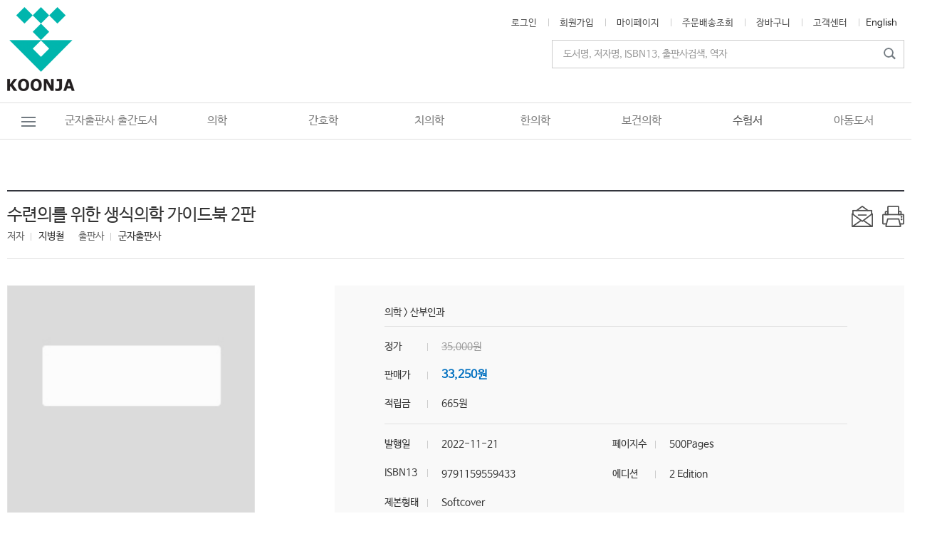

--- FILE ---
content_type: text/html
request_url: https://koonja.co.kr/products/products_view.html?cd=CD0018&no=22399
body_size: 157180
content:

<!DOCTYPE HTML>
<html lang="ko-KR">
<head>
	<meta http-equiv="Content-Type" content="text/html;charset=UTF-8" />
	<meta http-equiv="X-UA-Compatible" content="IE=edge"/>
	<meta name="viewport" content="width=device-width, initial-scale=1">
	<title>군자출판사</title>
	<meta property="og:type" content="website"> 
	<meta property="og:title" content="군자출판사">
	<meta property="og:description" content="군자출판사의 독자들이 대한민국 최고의 군자출판사의 역사를 이끌어 갑니다.">
	<meta property="og:image" content="https://koonja.co.kr/images/sns.png">
	<meta property="og:url" content="https://koonja.co.kr/main/main.html">
	
	<meta name="twitter:card" content="summary">
	<meta name="twitter:title" content="군자출판사">
	<meta property="og:description" content="군자출판사의 독자들이 대한민국 최고의 군자출판사의 역사를 이끌어 갑니다.">
	<meta name="twitter:image" content="https://koonja.co.kr/main/main.html">
	
	<link href="../css/style_pc.css?ver=20260123050828" type="text/css" rel="stylesheet" media="screen and (min-width:960px)" />
	<link href="../css/style_pc.css?ver=20260123050828" type="text/css" rel="stylesheet" media="print">
	<link href="../css/style_mobile.css?ver=20260123050828" type="text/css" rel="stylesheet" media="screen and (max-width:960px)" />
	<link href="../images/favicon.ico" rel="shortcut icon" type="image/x-icon">
	<link href="../images/favicon.ico" rel="icon" type="image/x-icon">

<!-- navi java -->
<script src="../js/jquery-3.4.1.min.js"></script>
<script type="text/javascript" src="../js/jquery-ui.min.js"></script>
<script src="../js/jquery.easing.1.3.js"></script>
<script src="../js/common.js"></script>
<link href="../js/jquery.bxslider.css" type="text/css" rel="stylesheet" />
<link href="../js/example-styles.css" type="text/css" rel="stylesheet" />
<script src="../js/jquery.multi-select.min.js" type="text/javascript"></script>
<script src="../js/jquery.bxslider.min.js"></script>
<!-- main slide img java -->
<script src="../js/swiper.js"></script>
<script src="../js/swiperCall.js"></script>

<link rel="stylesheet" href="../js/swiper_layout.css">
<link rel="stylesheet" href="../js/swiper.css">

<!-- sub slide img java -->
<script src="../js/sub_slides.js"></script>
<script>
$(function() {
	$('#slides').slidesjs({
		play: {
			active: false,
			effect: "slide",
			interval: 4000,
			auto: true,
			swap: true,
			restartDelay: 4000
		}
	});
});
</script>
<!--<script src="Scripts/swfobject_modified.js" type="text/javascript"></script>-->

<script type="text/javascript">
<!-- 윈도우창 띄우기 //
function MM_openBrWindow(theURL,winName,features) { //v2.0
  window.open(theURL,winName,features);
}
// -->
</script>

<script type="text/javascript">
<!--
function playslide(obj){    
	var spanid = document.getElementById("slide"+obj);	
	if(spanid.style.display == 'none'){
		spanid.style.display = '';
	}else{
		spanid.style.display = 'none';
	}
	return;
}

//-->
</script>


<script language="JavaScript" type="text/JavaScript"> 
<!--
function MM_reloadPage(init) {  //reloads the window if Nav4 resized
  if (init==true) with (navigator) {if ((appName=="Netscape")&&(parseInt(appVersion)==4)) {
    document.MM_pgW=innerWidth; document.MM_pgH=innerHeight; onresize=MM_reloadPage; }}
  else if (innerWidth!=document.MM_pgW || innerHeight!=document.MM_pgH) location.reload();
}
MM_reloadPage(true);
 
function MM_openBrWindow(theURL,winName,features) { //v2.0
  window.open(theURL,winName,features);
}
//-->
function pop_all(idx){
	if(idx==1){
		document.all.layer_pop.style.display = "none";
	}else{
		document.all.layer_pop.style.display = "";
	}
}

</script>

<script type="text/javascript">
<!--
function playslide(obj){    
	var spanid = document.getElementById("slide"+obj);	
	if(spanid.style.display == 'none'){
		spanid.style.display = '';
	}else{
		spanid.style.display = 'none';
	}
	return;
}

//-->
</script>
<style>
@media screen and (max-width:700px) {
	#wrap #header .gnb_wrap #gnb ul {
		width:1200px;
	}
}
</style>
</head>

<body>



<!--PC 전체보기 팝업-->
<div class="m_hidden">
<div class="layer_open" id="layer_noti">
	<div class="btn_all" id="pop_all2"></div>
</div>

<div class="layer_popup m_hidden" id="layer_pop" style="display: none;">
	<div class="btn_close" onClick="pop_all('1')"></div>

	<div class="layer_menu_wrap">
		<div class="layer_menu">
						<ul>
							
	<li class="dep1"><div class="dep1_menu"><a href="../products/sub_main.html?cd=CD0001" >의학</a></div>
		<div class="dep2">
			<div class="dep2_wrap">
				<ul class="dep2_menu_wrap">
	
					<li><div class="dep2_menu" onclick="location.href='../products/products_list.html?cd=CD0010'">내과</div>
		
						<div class="dep3">
							<div class="dep3_wrap">
								<ul class="dep3_menu_wrap">
			
								
									<li onclick="location.href='../products/products_list.html?cd=CD0083'"><div class="dep3_menu">심장학</div></li>
				
									<li onclick="location.href='../products/products_list.html?cd=CD0084'"><div class="dep3_menu">내분비학</div></li>
				
									<li onclick="location.href='../products/products_list.html?cd=CD0085'"><div class="dep3_menu">소화기</div></li>
				
									<li onclick="location.href='../products/products_list.html?cd=CD0086'"><div class="dep3_menu">호흡기</div></li>
				
									<li onclick="location.href='../products/products_list.html?cd=CD0087'"><div class="dep3_menu">순환기</div></li>
				
									<li onclick="location.href='../products/products_list.html?cd=CD0088'"><div class="dep3_menu">신장학</div></li>
				
									<li onclick="location.href='../products/products_list.html?cd=CD0089'"><div class="dep3_menu">혈액학</div></li>
				
									<li onclick="location.href='../products/products_list.html?cd=CD0091'"><div class="dep3_menu">내시경</div></li>
				
									<li onclick="location.href='../products/products_list.html?cd=CD0092'"><div class="dep3_menu">감염학</div></li>
				
									<li onclick="location.href='../products/products_list.html?cd=CD0093'"><div class="dep3_menu">류마티스</div></li>
				
									<li onclick="location.href='../products/products_list.html?cd=CD0094'"><div class="dep3_menu">알레르기면역</div></li>
				
									<li onclick="location.href='../products/products_list.html?cd=CD0095'"><div class="dep3_menu">혈액종양학</div></li>
				
									<li onclick="location.href='../products/products_list.html?cd=CD0096'"><div class="dep3_menu">내과</div></li>
				
								</ul>
							</div>
						</div>
			
					</li>
		
					<li><div class="dep2_menu" onclick="location.href='../products/products_list.html?cd=CD0011'">외과</div>
		
						<div class="dep3">
							<div class="dep3_wrap">
								<ul class="dep3_menu_wrap">
			
								
									<li onclick="location.href='../products/products_list.html?cd=CD0097'"><div class="dep3_menu">외과</div></li>
				
									<li onclick="location.href='../products/products_list.html?cd=CD0098'"><div class="dep3_menu">신경외과</div></li>
				
									<li onclick="location.href='../products/products_list.html?cd=CD0099'"><div class="dep3_menu">정형외과</div></li>
				
									<li onclick="location.href='../products/products_list.html?cd=CD0100'"><div class="dep3_menu">성형외과</div></li>
				
									<li onclick="location.href='../products/products_list.html?cd=CD0101'"><div class="dep3_menu">흉부외과</div></li>
				
								</ul>
							</div>
						</div>
			
					</li>
		
					<li><div class="dep2_menu_n" onclick="location.href='../products/products_list.html?cd=CD0012'">산부인과</div>
		
					</li>
		
					<li><div class="dep2_menu_n" onclick="location.href='../products/products_list.html?cd=CD0013'">소아과</div>
		
					</li>
		
					<li><div class="dep2_menu" onclick="location.href='../products/products_list.html?cd=CD0014'">임상각과</div>
		
						<div class="dep3">
							<div class="dep3_wrap">
								<ul class="dep3_menu_wrap">
			
								
									<li onclick="location.href='../products/products_list.html?cd=CD0113'"><div class="dep3_menu">가정의학과</div></li>
				
									<li onclick="location.href='../products/products_list.html?cd=CD0114'"><div class="dep3_menu">스포츠의학</div></li>
				
									<li onclick="location.href='../products/products_list.html?cd=CD0115'"><div class="dep3_menu">안과</div></li>
				
									<li onclick="location.href='../products/products_list.html?cd=CD0116'"><div class="dep3_menu">피부과</div></li>
				
									<li onclick="location.href='../products/products_list.html?cd=CD0117'"><div class="dep3_menu">비뇨기과</div></li>
				
									<li onclick="location.href='../products/products_list.html?cd=CD0118'"><div class="dep3_menu">신경과</div></li>
				
									<li onclick="location.href='../products/products_list.html?cd=CD0119'"><div class="dep3_menu">정신건강과</div></li>
				
									<li onclick="location.href='../products/products_list.html?cd=CD0120'"><div class="dep3_menu">이비인후과</div></li>
				
									<li onclick="location.href='../products/products_list.html?cd=CD0121'"><div class="dep3_menu">진단검사의학</div></li>
				
									<li onclick="location.href='../products/products_list.html?cd=CD0122'"><div class="dep3_menu">진단방사선과</div></li>
				
									<li onclick="location.href='../products/products_list.html?cd=CD0123'"><div class="dep3_menu">마취통증의학과</div></li>
				
									<li onclick="location.href='../products/products_list.html?cd=CD0124'"><div class="dep3_menu">응급의학</div></li>
				
									<li onclick="location.href='../products/products_list.html?cd=CD0125'"><div class="dep3_menu">영상의학</div></li>
				
									<li onclick="location.href='../products/products_list.html?cd=CD0126'"><div class="dep3_menu">재활의학</div></li>
				
									<li onclick="location.href='../products/products_list.html?cd=CD0127'"><div class="dep3_menu">물리치료</div></li>
				
									<li onclick="location.href='../products/products_list.html?cd=CD0128'"><div class="dep3_menu">방사선종양학</div></li>
				
									<li onclick="location.href='../products/products_list.html?cd=CD0129'"><div class="dep3_menu">핵의학</div></li>
				
									<li onclick="location.href='../products/products_list.html?cd=CD0130'"><div class="dep3_menu">예방의학</div></li>
				
									<li onclick="location.href='../products/products_list.html?cd=CD0131'"><div class="dep3_menu">산업의학</div></li>
				
									<li onclick="location.href='../products/products_list.html?cd=CD0132'"><div class="dep3_menu">동물의학</div></li>
				
									<li onclick="location.href='../products/products_list.html?cd=CD0133'"><div class="dep3_menu">기타</div></li>
				
								</ul>
							</div>
						</div>
			
					</li>
		
					<li><div class="dep2_menu" onclick="location.href='../products/products_list.html?cd=CD0015'">기초의학</div>
		
						<div class="dep3">
							<div class="dep3_wrap">
								<ul class="dep3_menu_wrap">
			
								
									<li onclick="location.href='../products/products_list.html?cd=CD0102'"><div class="dep3_menu">해부학</div></li>
				
									<li onclick="location.href='../products/products_list.html?cd=CD0103'"><div class="dep3_menu">유전학</div></li>
				
									<li onclick="location.href='../products/products_list.html?cd=CD0104'"><div class="dep3_menu">미생물학/면역학</div></li>
				
									<li onclick="location.href='../products/products_list.html?cd=CD0105'"><div class="dep3_menu">약리학/약학</div></li>
				
									<li onclick="location.href='../products/products_list.html?cd=CD0106'"><div class="dep3_menu">신경해부학</div></li>
				
									<li onclick="location.href='../products/products_list.html?cd=CD0107'"><div class="dep3_menu">조직학/발생학</div></li>
				
									<li onclick="location.href='../products/products_list.html?cd=CD0108'"><div class="dep3_menu">생화학</div></li>
				
									<li onclick="location.href='../products/products_list.html?cd=CD0109'"><div class="dep3_menu">생리학</div></li>
				
									<li onclick="location.href='../products/products_list.html?cd=CD0110'"><div class="dep3_menu">병리학</div></li>
				
									<li onclick="location.href='../products/products_list.html?cd=CD0111'"><div class="dep3_menu">세포생물학</div></li>
				
									<li onclick="location.href='../products/products_list.html?cd=CD0112'"><div class="dep3_menu">화학</div></li>
				
								</ul>
							</div>
						</div>
			
					</li>
		
					<li><div class="dep2_menu" onclick="location.href='../products/products_list.html?cd=CD0016'">의대교재</div>
		
						<div class="dep3">
							<div class="dep3_wrap">
								<ul class="dep3_menu_wrap">
			
								
									<li onclick="location.href='../products/products_list.html?cd=CD0134'"><div class="dep3_menu">파워시리즈</div></li>
				
									<li onclick="location.href='../products/products_list.html?cd=CD0135'"><div class="dep3_menu">파워시리즈 (핸드북)</div></li>
				
									<li onclick="location.href='../products/products_list.html?cd=CD0136'"><div class="dep3_menu">임상진료지침 시리즈</div></li>
				
									<li onclick="location.href='../products/products_list.html?cd=CD0137'"><div class="dep3_menu">기타교재</div></li>
				
									<li onclick="location.href='../products/products_list.html?cd=CD0138'"><div class="dep3_menu">CPX/OSCE</div></li>
				
									<li onclick="location.href='../products/products_list.html?cd=CD0139'"><div class="dep3_menu">KMLE 왕중의 왕</div></li>
				
									<li onclick="location.href='../products/products_list.html?cd=CD0140'"><div class="dep3_menu">The FINAL 500제</div></li>
				
								</ul>
							</div>
						</div>
			
					</li>
		
					<li><div class="dep2_menu_n" onclick="location.href='../products/products_list.html?cd=CD0017'">사전/용어집</div>
		
					</li>
		
					<li><div class="dep2_menu_n" onclick="location.href='../products/products_list.html?cd=CD0018'">패키지</div>
		
					</li>
		
					<li><div class="dep2_menu_n" onclick="location.href='../products/products_list.html?cd=CD0019'">기타</div>
		
					</li>
		
				</ul>
				<a href="/products/products_view.html?cd=CD0096&no=23572" target="_self"><img src="../ft_board/image_view.html?fd=banner_cate&nm=20240312104236673786.jpg" class="float_r"/></a>
			</div>
		</div>
	</li>
	
	<li class="dep1"><div class="dep1_menu"><a href="../products/sub_main.html?cd=CD0002" >간호학</a></div>
		<div class="dep2">
			<div class="dep2_wrap">
				<ul class="dep2_menu_wrap">
	
					<li><div class="dep2_menu" onclick="location.href='../products/products_list.html?cd=CD0020'">한글</div>
		
						<div class="dep3">
							<div class="dep3_wrap">
								<ul class="dep3_menu_wrap">
			
								
									<li onclick="location.href='../products/products_list.html?cd=CD0166'"><div class="dep3_menu">기본간호학</div></li>
				
									<li onclick="location.href='../products/products_list.html?cd=CD0167'"><div class="dep3_menu">성인간호학</div></li>
				
									<li onclick="location.href='../products/products_list.html?cd=CD0168'"><div class="dep3_menu">아동/여성간호학</div></li>
				
									<li onclick="location.href='../products/products_list.html?cd=CD0169'"><div class="dep3_menu">노인간호학</div></li>
				
									<li onclick="location.href='../products/products_list.html?cd=CD0170'"><div class="dep3_menu">정신간호학</div></li>
				
									<li onclick="location.href='../products/products_list.html?cd=CD0171'"><div class="dep3_menu">간호연구</div></li>
				
									<li onclick="location.href='../products/products_list.html?cd=CD0172'"><div class="dep3_menu">학사편입/학점은행제교재</div></li>
				
								</ul>
							</div>
						</div>
			
					</li>
		
					<li><div class="dep2_menu" onclick="location.href='../products/products_list.html?cd=CD0021'">원서</div>
		
						<div class="dep3">
							<div class="dep3_wrap">
								<ul class="dep3_menu_wrap">
			
								
									<li onclick="location.href='../products/products_list.html?cd=CD0173'"><div class="dep3_menu">Advanced Practice</div></li>
				
									<li onclick="location.href='../products/products_list.html?cd=CD0174'"><div class="dep3_menu">Basic Science</div></li>
				
									<li onclick="location.href='../products/products_list.html?cd=CD0175'"><div class="dep3_menu">Child Health</div></li>
				
									<li onclick="location.href='../products/products_list.html?cd=CD0176'"><div class="dep3_menu">Critical Care</div></li>
				
									<li onclick="location.href='../products/products_list.html?cd=CD0177'"><div class="dep3_menu">Emergency</div></li>
				
									<li onclick="location.href='../products/products_list.html?cd=CD0178'"><div class="dep3_menu">Family Health, Community</div></li>
				
									<li onclick="location.href='../products/products_list.html?cd=CD0179'"><div class="dep3_menu">Fundamentals & Skills</div></li>
				
									<li onclick="location.href='../products/products_list.html?cd=CD0180'"><div class="dep3_menu">Gerontology</div></li>
				
									<li onclick="location.href='../products/products_list.html?cd=CD0181'"><div class="dep3_menu">Health Assessment</div></li>
				
									<li onclick="location.href='../products/products_list.html?cd=CD0182'"><div class="dep3_menu">Medical-Surgical</div></li>
				
									<li onclick="location.href='../products/products_list.html?cd=CD0183'"><div class="dep3_menu">Obstetric, Women&#39;s Health</div></li>
				
									<li onclick="location.href='../products/products_list.html?cd=CD0184'"><div class="dep3_menu">Oncology</div></li>
				
									<li onclick="location.href='../products/products_list.html?cd=CD0185'"><div class="dep3_menu">Palliative Care, Hospice</div></li>
				
									<li onclick="location.href='../products/products_list.html?cd=CD0186'"><div class="dep3_menu">Psychiatric Mental Health Nurs</div></li>
				
									<li onclick="location.href='../products/products_list.html?cd=CD0187'"><div class="dep3_menu">Research, Theory, Management</div></li>
				
									<li onclick="location.href='../products/products_list.html?cd=CD0188'"><div class="dep3_menu">Others</div></li>
				
								</ul>
							</div>
						</div>
			
					</li>
		
					<li><div class="dep2_menu_n" onclick="location.href='../products/products_list.html?cd=CD0022'">패키지</div>
		
					</li>
		
					<li><div class="dep2_menu" onclick="location.href='../products/products_list.html?cd=CD0023'">시리즈</div>
		
						<div class="dep3">
							<div class="dep3_wrap">
								<ul class="dep3_menu_wrap">
			
								
									<li onclick="location.href='../products/products_list.html?cd=CD0193'"><div class="dep3_menu">골든북시리즈</div></li>
				
									<li onclick="location.href='../products/products_list.html?cd=CD0194'"><div class="dep3_menu">쉽게배우는시리즈</div></li>
				
									<li onclick="location.href='../products/products_list.html?cd=CD0195'"><div class="dep3_menu">빠르게배우는시리즈</div></li>
				
								</ul>
							</div>
						</div>
			
					</li>
		
				</ul>
				<a href="/products/products_view.html?cd=CD0002&no=20633" target="_self"><img src="../ft_board/image_view.html?fd=banner_cate&nm=20210308112021388022.jpg" class="float_r"/></a>
			</div>
		</div>
	</li>
	
	<li class="dep1"><div class="dep1_menu"><a href="../products/sub_main.html?cd=CD0004" >치의학</a></div>
		<div class="dep2">
			<div class="dep2_wrap_n">
				<ul class="dep2_menu_wrap">
	
					<li><div class="dep2_menu_n" onclick="location.href='../products/products_list.html?cd=CD0024'">보철과</div>
		
					</li>
		
					<li><div class="dep2_menu_n" onclick="location.href='../products/products_list.html?cd=CD0025'">교정과</div>
		
					</li>
		
					<li><div class="dep2_menu_n" onclick="location.href='../products/products_list.html?cd=CD0026'">치주과</div>
		
					</li>
		
					<li><div class="dep2_menu_n" onclick="location.href='../products/products_list.html?cd=CD0027'">임플란트</div>
		
					</li>
		
					<li><div class="dep2_menu_n" onclick="location.href='../products/products_list.html?cd=CD0028'">심미치과</div>
		
					</li>
		
					<li><div class="dep2_menu_n" onclick="location.href='../products/products_list.html?cd=CD0029'">교합/TMJ</div>
		
					</li>
		
					<li><div class="dep2_menu_n" onclick="location.href='../products/products_list.html?cd=CD0030'">치과재료학</div>
		
					</li>
		
					<li><div class="dep2_menu_n" onclick="location.href='../products/products_list.html?cd=CD0031'">소아치과</div>
		
					</li>
		
					<li><div class="dep2_menu_n" onclick="location.href='../products/products_list.html?cd=CD0032'">보존과</div>
		
					</li>
		
					<li><div class="dep2_menu_n" onclick="location.href='../products/products_list.html?cd=CD0033'">치기공/치위생</div>
		
					</li>
		
					<li><div class="dep2_menu_n" onclick="location.href='../products/products_list.html?cd=CD0034'">영상치의학</div>
		
					</li>
		
					<li><div class="dep2_menu_n" onclick="location.href='../products/products_list.html?cd=CD0035'">구강악안면외과</div>
		
					</li>
		
					<li><div class="dep2_menu_n" onclick="location.href='../products/products_list.html?cd=CD0036'">구강내과(진단)</div>
		
					</li>
		
					<li><div class="dep2_menu_n" onclick="location.href='../products/products_list.html?cd=CD0037'">치과마취학</div>
		
					</li>
		
					<li><div class="dep2_menu_n" onclick="location.href='../products/products_list.html?cd=CD0038'">치과해부학</div>
		
					</li>
		
					<li><div class="dep2_menu_n" onclick="location.href='../products/products_list.html?cd=CD0040'">생화학/미생물</div>
		
					</li>
		
					<li><div class="dep2_menu_n" onclick="location.href='../products/products_list.html?cd=CD0041'">기타</div>
		
					</li>
		
					<li><div class="dep2_menu_n" onclick="location.href='../products/products_list.html?cd=CD0042'">치과경영,관리</div>
		
					</li>
		
					<li><div class="dep2_menu_n" onclick="location.href='../products/products_list.html?cd=CD0043'">치과보험</div>
		
					</li>
		
				</ul>
				<a href="/products/products_view.html?cd=CD0004&no=24602" target="_self"><img src="../ft_board/image_view.html?fd=banner_cate&nm=20250227090961531660.jpg" class="float_r"/></a>
			</div>
		</div>
	</li>
	
	<li class="dep1"><div class="dep1_menu"><a href="../products/sub_main.html?cd=CD0003" >한의학</a></div>
		<div class="dep2">
			<div class="dep2_wrap_n">
				<ul class="dep2_menu_wrap">
	
					<li><div class="dep2_menu_n" onclick="location.href='../products/products_list.html?cd=CD0044'">건강상식</div>
		
					</li>
		
					<li><div class="dep2_menu_n" onclick="location.href='../products/products_list.html?cd=CD0045'">기초한의학</div>
		
					</li>
		
					<li><div class="dep2_menu_n" onclick="location.href='../products/products_list.html?cd=CD0046'">방제학</div>
		
					</li>
		
					<li><div class="dep2_menu_n" onclick="location.href='../products/products_list.html?cd=CD0047'">사상의학</div>
		
					</li>
		
					<li><div class="dep2_menu_n" onclick="location.href='../products/products_list.html?cd=CD0048'">상한,온병,금궤</div>
		
					</li>
		
					<li><div class="dep2_menu_n" onclick="location.href='../products/products_list.html?cd=CD0049'">원전,학술</div>
		
					</li>
		
					<li><div class="dep2_menu_n" onclick="location.href='../products/products_list.html?cd=CD0050'">본초학</div>
		
					</li>
		
					<li><div class="dep2_menu_n" onclick="location.href='../products/products_list.html?cd=CD0051'">침구경혈학</div>
		
					</li>
		
					<li><div class="dep2_menu_n" onclick="location.href='../products/products_list.html?cd=CD0052'">근육학,신경학</div>
		
					</li>
		
					<li><div class="dep2_menu_n" onclick="location.href='../products/products_list.html?cd=CD0053'">통증클리닉</div>
		
					</li>
		
					<li><div class="dep2_menu_n" onclick="location.href='../products/products_list.html?cd=CD0054'">재활,물리치료</div>
		
					</li>
		
					<li><div class="dep2_menu_n" onclick="location.href='../products/products_list.html?cd=CD0055'">해부,생리,내과</div>
		
					</li>
		
					<li><div class="dep2_menu_n" onclick="location.href='../products/products_list.html?cd=CD0056'">역학</div>
		
					</li>
		
					<li><div class="dep2_menu_n" onclick="location.href='../products/products_list.html?cd=CD0057'">임상학</div>
		
					</li>
		
					<li><div class="dep2_menu_n" onclick="location.href='../products/products_list.html?cd=CD0058'">진단학</div>
		
					</li>
		
					<li><div class="dep2_menu_n" onclick="location.href='../products/products_list.html?cd=CD0059'">대체의학</div>
		
					</li>
		
					<li><div class="dep2_menu_n" onclick="location.href='../products/products_list.html?cd=CD0060'">피부/미용</div>
		
					</li>
		
					<li><div class="dep2_menu_n" onclick="location.href='../products/products_list.html?cd=CD0061'">기타</div>
		
					</li>
		
				</ul>
				<a href="/products/products_view.html?cd=CD0052&no=22867" target="_self"><img src="../ft_board/image_view.html?fd=banner_cate&nm=20240312104463830829.jpg" class="float_r"/></a>
			</div>
		</div>
	</li>
	
	<li class="dep1"><div class="dep1_menu"><a href="../products/sub_main.html?cd=CD0005" >보건의학</a></div>
		<div class="dep2">
			<div class="dep2_wrap_n1">
				<ul class="dep2_menu_wrap">
	
					<li><div class="dep2_menu_n" onclick="location.href='../products/products_list.html?cd=CD0062'">응급구조</div>
		
					</li>
		
					<li><div class="dep2_menu_n" onclick="location.href='../products/products_list.html?cd=CD0063'">물리치료</div>
		
					</li>
		
					<li><div class="dep2_menu_n" onclick="location.href='../products/products_list.html?cd=CD0064'">작업치료</div>
		
					</li>
		
					<li><div class="dep2_menu_n" onclick="location.href='../products/products_list.html?cd=CD0065'">안경광학과</div>
		
					</li>
		
					<li><div class="dep2_menu_n" onclick="location.href='../products/products_list.html?cd=CD0066'">피부미용</div>
		
					</li>
		
					<li><div class="dep2_menu_n" onclick="location.href='../products/products_list.html?cd=CD0067'">구강보건</div>
		
					</li>
		
					<li><div class="dep2_menu_n" onclick="location.href='../products/products_list.html?cd=CD0068'">보건학</div>
		
					</li>
		
					<li><div class="dep2_menu_n" onclick="location.href='../products/products_list.html?cd=CD0069'">원무/행정</div>
		
					</li>
		
					<li><div class="dep2_menu_n" onclick="location.href='../products/products_list.html?cd=CD0070'">의료관광</div>
		
					</li>
		
				</ul>
				<a href="/products/products_view.html?cd=CD0062&no=22374" target="_self"><img src="../ft_board/image_view.html?fd=banner_cate&nm=20230116160259460535.jpg" class="float_r"/></a>
			</div>
		</div>
	</li>
	
	<li class="dep1"><div class="dep1_menu"><a href="../products/sub_main.html?cd=CD0006" >수험서</a></div>
		<div class="dep2">
			<div class="dep2_wrap_n2">
				<ul class="dep2_menu_wrap">
	
					<li><div class="dep2_menu" onclick="location.href='../products/products_list.html?cd=CD0071'">의학</div>
		
						<div class="dep3">
							<div class="dep3_wrap">
								<ul class="dep3_menu_wrap_n2">
			
								
									<li onclick="location.href='../products/products_list.html?cd=CD0141'"><div class="dep3_menu">KMLE</div></li>
				
									<li onclick="location.href='../products/products_list.html?cd=CD0142'"><div class="dep3_menu">CPX / OSCE</div></li>
				
									<li onclick="location.href='../products/products_list.html?cd=CD0143'"><div class="dep3_menu">USMLE</div></li>
				
									<li onclick="location.href='../products/products_list.html?cd=CD0144'"><div class="dep3_menu">방사선/ARRT</div></li>
				
									<li onclick="location.href='../products/products_list.html?cd=CD0145'"><div class="dep3_menu">약사/NAPLEX</div></li>
				
								</ul>
							</div>
						</div>
			
					</li>
		
					<li><div class="dep2_menu" onclick="location.href='../products/products_list.html?cd=CD0072'">간호학</div>
		
						<div class="dep3">
							<div class="dep3_wrap">
								<ul class="dep3_menu_wrap_n2">
			
								
									<li onclick="location.href='../products/products_list.html?cd=CD0146'"><div class="dep3_menu">KNLE</div></li>
				
									<li onclick="location.href='../products/products_list.html?cd=CD0147'"><div class="dep3_menu">NCLEX-RN</div></li>
				
									<li onclick="location.href='../products/products_list.html?cd=CD0148'"><div class="dep3_menu">조산사/CNM</div></li>
				
								</ul>
							</div>
						</div>
			
					</li>
		
					<li><div class="dep2_menu" onclick="location.href='../products/products_list.html?cd=CD0073'">치의학</div>
		
						<div class="dep3">
							<div class="dep3_wrap">
								<ul class="dep3_menu_wrap_n2">
			
								
									<li onclick="location.href='../products/products_list.html?cd=CD0149'"><div class="dep3_menu">NBDE</div></li>
				
									<li onclick="location.href='../products/products_list.html?cd=CD0150'"><div class="dep3_menu">치위생사/NBDHE</div></li>
				
									<li onclick="location.href='../products/products_list.html?cd=CD0151'"><div class="dep3_menu">치기공사/CDT</div></li>
				
								</ul>
							</div>
						</div>
			
					</li>
		
					<li><div class="dep2_menu" onclick="location.href='../products/products_list.html?cd=CD0074'">의료기사</div>
		
						<div class="dep3">
							<div class="dep3_wrap">
								<ul class="dep3_menu_wrap_n2">
			
								
									<li onclick="location.href='../products/products_list.html?cd=CD0152'"><div class="dep3_menu">물리치료/NPTE</div></li>
				
									<li onclick="location.href='../products/products_list.html?cd=CD0153'"><div class="dep3_menu">임상병리사/ASCPi</div></li>
				
									<li onclick="location.href='../products/products_list.html?cd=CD0154'"><div class="dep3_menu">의무기록사/RHIA</div></li>
				
									<li onclick="location.href='../products/products_list.html?cd=CD0155'"><div class="dep3_menu">안경사/OPTICIAN</div></li>
				
									<li onclick="location.href='../products/products_list.html?cd=CD0156'"><div class="dep3_menu">응급구조/EMT</div></li>
				
									<li onclick="location.href='../products/products_list.html?cd=CD0157'"><div class="dep3_menu">작업치료/OTPE</div></li>
				
									<li onclick="location.href='../products/products_list.html?cd=CD0158'"><div class="dep3_menu">영양사/RD</div></li>
				
									<li onclick="location.href='../products/products_list.html?cd=CD0159'"><div class="dep3_menu">위생사/NRA</div></li>
				
								</ul>
							</div>
						</div>
			
					</li>
		
					<li><div class="dep2_menu" onclick="location.href='../products/products_list.html?cd=CD0075'">기타</div>
		
						<div class="dep3">
							<div class="dep3_wrap">
								<ul class="dep3_menu_wrap_n2">
			
								
									<li onclick="location.href='../products/products_list.html?cd=CD0160'"><div class="dep3_menu">식품(조리,조주)</div></li>
				
									<li onclick="location.href='../products/products_list.html?cd=CD0161'"><div class="dep3_menu">피부미용</div></li>
				
									<li onclick="location.href='../products/products_list.html?cd=CD0162'"><div class="dep3_menu">보건/복지</div></li>
				
								</ul>
							</div>
						</div>
			
					</li>
		
					<li><div class="dep2_menu_n" onclick="location.href='../products/products_list.html?cd=CD0077'">패키지</div>
		
					</li>
		
				</ul>
				<a href="/products/products_view.html?cd=CD0004&no=24602" target="_self"><img src="../ft_board/image_view.html?fd=banner_cate&nm=20250227091086235988.jpg" class="float_r"/></a>
			</div>
		</div>
	</li>
	
	<li class="dep1"><div class="dep1_menu"><a href="../products/sub_main.html?cd=CD0008" >아동도서</a></div>
		<div class="dep2">
			<div class="dep2_wrap_n2">
				<ul class="dep2_menu_wrap">
	
					<li><div class="dep2_menu_n" onclick="location.href='../products/products_list.html?cd=CD0078'">그림책(0-6세)</div>
		
					</li>
		
					<li><div class="dep2_menu" onclick="location.href='../products/products_list.html?cd=CD0079'">어린이(8-13세)</div>
		
						<div class="dep3">
							<div class="dep3_wrap">
								<ul class="dep3_menu_wrap_n2">
			
								
									<li onclick="location.href='../products/products_list.html?cd=CD0190'"><div class="dep3_menu">저학년(8-10세)</div></li>
				
									<li onclick="location.href='../products/products_list.html?cd=CD0191'"><div class="dep3_menu">고학년(11-13세)</div></li>
				
								</ul>
							</div>
						</div>
			
					</li>
		
					<li><div class="dep2_menu_n" onclick="location.href='../products/products_list.html?cd=CD0080'">청소년(14-19세)</div>
		
					</li>
		
					<li><div class="dep2_menu_n" onclick="location.href='../products/products_list.html?cd=CD0081'">세트물</div>
		
					</li>
		
					<li><div class="dep2_menu_n" onclick="location.href='../products/products_list.html?cd=CD0082'">아트북</div>
		
					</li>
		
				</ul>
				
			</div>
		</div>
	</li>
								<li class="dep1"><div class="dep1_menu"><a href="../products/products_list.html?cd=KOONJA">군자출판사 출간도서</a></div>
								<div class="dep2">
									<div class="dep2_wrap_n2">
										<ul class="dep2_menu_wrap">
											<li onclick="location.href='../products/products_list.html?cd=KOONJA&subcd=CD0001'"><div class="dep2_menu_n">의학</div></li>
											<li onclick="location.href='../products/products_list.html?cd=KOONJA&subcd=CD0002'"><div class="dep2_menu_n">간호학</div></li>
											<li onclick="location.href='../products/products_list.html?cd=KOONJA&subcd=CD0004'"><div class="dep2_menu_n">치의학</div></li>
											<li onclick="location.href='../products/products_list.html?cd=KOONJA&subcd=CD0003'"><div class="dep2_menu_n">한의학</div></li>
											<li onclick="location.href='../products/products_list.html?cd=KOONJA&subcd=CD0005'"><div class="dep2_menu_n">보건의학</div></li>
											<li onclick="location.href='../products/products_list.html?cd=KOONJA&subcd=CD0006'"><div class="dep2_menu_n">수험서</div></li>
											<li onclick="location.href='../products/products_list.html?cd=KOONJA&subcd=CD0008'"><div class="dep2_menu_n">아동도서</div></li>
										</ul>
										<a href="/products/products_view.html?cd=CD0126&no=20316" target="_self"><img src="../ft_board/image_view.html?fd=banner_cate&nm=20200616171638201400.jpg" class="float_r"/></a>									</div>
								</div>
							</li>
						</ul>		
		</div>


	</div>
</div>
</div>
<!--//PC 전체보기 팝업-->

<div id="wrap">
  <div id="header">
    <div class="t_menu_wrap">
        <div class="t_menu">

<!--Mobile 전체보기 팝업-->
<div class="pc_hidden">
<div class="layer_open_m" id="layer_noti_m">
	<a href="../include/header_aside.html"><div class="btn_all"></div></a>
</div>

<div class="layer_popup_m" id="layer_noti_m" style="display: none;">
	<div class="btn_close" onClick="pop_all('3')"></div>

	<div class="layer_menu_wrap">
		<div class="layer_menu">
		</div>
		
	</div>
</div>
</div>	
<!--//Mobile 전체보기 팝업-->
                                 
            <div class="logo"><a href="../main/main.html"><img src="../images/logo.png"></a></div>
              <ul class="t_menu_txt m_hidden">
                              <li><a href="../member/login.html?referer=JTJGcHJvZHVjdHMlMkZwcm9kdWN0c192aWV3Lmh0bWwlM0ZjZCUzRENEMDAxOCUyNm5vJTNEMjIzOTk=">로그인</a></li>
                <li class="m_hidden"><a href="/member/join_agree.html">회원가입</a></li>
                <li class="m_hidden"><a href="/mypage/mypage.html">마이페이지</a></li>
                <li class="m_hidden"><a href="/mypage/order_list.html">주문배송조회</a></li>
                <li class="m_hidden"><a href="/basket/basket.html">장바구니</a></li>
                <li class="m_hidden"><a href="/customer/customer.html">고객센터</a></li>
                <li class="m_hidden btn_eng"><a href="http://koonjaweb.com" target="_blank">English</a></li>
                            </ul>

              <ul class="t_menu_txt pc_hidden">
                              <li><a href="../member/login.html?referer=JTJGcHJvZHVjdHMlMkZwcm9kdWN0c192aWV3Lmh0bWwlM0ZjZCUzRENEMDAxOCUyNm5vJTNEMjIzOTk=">로그인</a></li>
                            </ul>
                                          
              <div class="clr_b"></div>

              <!-- search -->
              <div class="t_search_wrap">
				 <div class="t_search">
				  <input name="searchkey" id="searchkey" type="text" value="" class="sell_form" placeholder="도서명, 저자명, ISBN13, 출판사검색, 역자" style="ime-mode:active" onKeyPress="onSearch(event.keyCode)"  />
				   <a href="javascript:search_all()"><span class="img"><img src="/images/t_btn_search.png" alt="search" /></span></a>
				</div>
              </div>
			  <!-- search END -->
   
        </div>			

              <!-- gnb -->
              <div class="gnb_wrap m_hidden">
					<div id="gnb">
					<div id="touchFlow2">
						<ul>
							<li class="dep1"><div class="dep1_menu"><a href="../products/products_list.html?cd=KOONJA">군자출판사 출간도서</a></div>
								<div class="dep2 m_hidden">
									<div class="dep_arrow"><img src="../images/dep_arrow.png" alt=""/></div>
									<div class="dep2_wrap_n1" style="margin-left: 0px;">
										<ul class="dep2_menu_wrap">
											<li onclick="location.href='../products/products_list.html?cd=KOONJA&subcd=CD0001'"><div class="dep2_menu_n">의학</div></li>
											<li onclick="location.href='../products/products_list.html?cd=KOONJA&subcd=CD0002'"><div class="dep2_menu_n">간호학</div></li>
											<li onclick="location.href='../products/products_list.html?cd=KOONJA&subcd=CD0004'"><div class="dep2_menu_n">치의학</div></li>
											<li onclick="location.href='../products/products_list.html?cd=KOONJA&subcd=CD0003'"><div class="dep2_menu_n">한의학</div></li>
											<li onclick="location.href='../products/products_list.html?cd=KOONJA&subcd=CD0005'"><div class="dep2_menu_n">보건의학</div></li>
											<li onclick="location.href='../products/products_list.html?cd=KOONJA&subcd=CD0006'"><div class="dep2_menu_n">수험서</div></li>
											<li onclick="location.href='../products/products_list.html?cd=KOONJA&subcd=CD0008'"><div class="dep2_menu_n">아동도서</div></li>
										</ul>
										<a href="/products/products_view.html?cd=CD0126&no=20316" target="_self"><img src="../ft_board/image_view.html?fd=banner_cate&nm=20200616171638201400.jpg" class="float_r"/></a>									</div>
								</div>
							</li>
							
	<li class="dep1"><div class="dep1_menu"><a href="../products/sub_main.html?cd=CD0001">의학</a></div>
		<div class="dep2 m_hidden">
			<div class="dep_arrow"><img src="../images/dep_arrow.png" alt=""/></div>
			<div class="dep2_wrap">
				<ul class="dep2_menu_wrap">
	
					<li><div class="dep2_menu" onclick="location.href='../products/products_list.html?cd=CD0010'">내과</div>
		
						<div class="dep3">
							<div class="dep3_wrap">
								<ul class="dep3_menu_wrap">
			
								
									<li onclick="location.href='../products/products_list.html?cd=CD0083'"><div class="dep3_menu">심장학</div></li>
				
									<li onclick="location.href='../products/products_list.html?cd=CD0084'"><div class="dep3_menu">내분비학</div></li>
				
									<li onclick="location.href='../products/products_list.html?cd=CD0085'"><div class="dep3_menu">소화기</div></li>
				
									<li onclick="location.href='../products/products_list.html?cd=CD0086'"><div class="dep3_menu">호흡기</div></li>
				
									<li onclick="location.href='../products/products_list.html?cd=CD0087'"><div class="dep3_menu">순환기</div></li>
				
									<li onclick="location.href='../products/products_list.html?cd=CD0088'"><div class="dep3_menu">신장학</div></li>
				
									<li onclick="location.href='../products/products_list.html?cd=CD0089'"><div class="dep3_menu">혈액학</div></li>
				
									<li onclick="location.href='../products/products_list.html?cd=CD0091'"><div class="dep3_menu">내시경</div></li>
				
									<li onclick="location.href='../products/products_list.html?cd=CD0092'"><div class="dep3_menu">감염학</div></li>
				
									<li onclick="location.href='../products/products_list.html?cd=CD0093'"><div class="dep3_menu">류마티스</div></li>
				
									<li onclick="location.href='../products/products_list.html?cd=CD0094'"><div class="dep3_menu">알레르기면역</div></li>
				
									<li onclick="location.href='../products/products_list.html?cd=CD0095'"><div class="dep3_menu">혈액종양학</div></li>
				
									<li onclick="location.href='../products/products_list.html?cd=CD0096'"><div class="dep3_menu">내과</div></li>
				
								</ul>
							</div>
						</div>
			
					</li>
		
					<li><div class="dep2_menu" onclick="location.href='../products/products_list.html?cd=CD0011'">외과</div>
		
						<div class="dep3">
							<div class="dep3_wrap">
								<ul class="dep3_menu_wrap">
			
								
									<li onclick="location.href='../products/products_list.html?cd=CD0097'"><div class="dep3_menu">외과</div></li>
				
									<li onclick="location.href='../products/products_list.html?cd=CD0098'"><div class="dep3_menu">신경외과</div></li>
				
									<li onclick="location.href='../products/products_list.html?cd=CD0099'"><div class="dep3_menu">정형외과</div></li>
				
									<li onclick="location.href='../products/products_list.html?cd=CD0100'"><div class="dep3_menu">성형외과</div></li>
				
									<li onclick="location.href='../products/products_list.html?cd=CD0101'"><div class="dep3_menu">흉부외과</div></li>
				
								</ul>
							</div>
						</div>
			
					</li>
		
					<li><div class="dep2_menu_n" onclick="location.href='../products/products_list.html?cd=CD0012'">산부인과</div>
		
					</li>
		
					<li><div class="dep2_menu_n" onclick="location.href='../products/products_list.html?cd=CD0013'">소아과</div>
		
					</li>
		
					<li><div class="dep2_menu" onclick="location.href='../products/products_list.html?cd=CD0014'">임상각과</div>
		
						<div class="dep3">
							<div class="dep3_wrap">
								<ul class="dep3_menu_wrap">
			
								
									<li onclick="location.href='../products/products_list.html?cd=CD0113'"><div class="dep3_menu">가정의학과</div></li>
				
									<li onclick="location.href='../products/products_list.html?cd=CD0114'"><div class="dep3_menu">스포츠의학</div></li>
				
									<li onclick="location.href='../products/products_list.html?cd=CD0115'"><div class="dep3_menu">안과</div></li>
				
									<li onclick="location.href='../products/products_list.html?cd=CD0116'"><div class="dep3_menu">피부과</div></li>
				
									<li onclick="location.href='../products/products_list.html?cd=CD0117'"><div class="dep3_menu">비뇨기과</div></li>
				
									<li onclick="location.href='../products/products_list.html?cd=CD0118'"><div class="dep3_menu">신경과</div></li>
				
									<li onclick="location.href='../products/products_list.html?cd=CD0119'"><div class="dep3_menu">정신건강과</div></li>
				
									<li onclick="location.href='../products/products_list.html?cd=CD0120'"><div class="dep3_menu">이비인후과</div></li>
				
									<li onclick="location.href='../products/products_list.html?cd=CD0121'"><div class="dep3_menu">진단검사의학</div></li>
				
									<li onclick="location.href='../products/products_list.html?cd=CD0122'"><div class="dep3_menu">진단방사선과</div></li>
				
									<li onclick="location.href='../products/products_list.html?cd=CD0123'"><div class="dep3_menu">마취통증의학과</div></li>
				
									<li onclick="location.href='../products/products_list.html?cd=CD0124'"><div class="dep3_menu">응급의학</div></li>
				
									<li onclick="location.href='../products/products_list.html?cd=CD0125'"><div class="dep3_menu">영상의학</div></li>
				
									<li onclick="location.href='../products/products_list.html?cd=CD0126'"><div class="dep3_menu">재활의학</div></li>
				
									<li onclick="location.href='../products/products_list.html?cd=CD0127'"><div class="dep3_menu">물리치료</div></li>
				
									<li onclick="location.href='../products/products_list.html?cd=CD0128'"><div class="dep3_menu">방사선종양학</div></li>
				
									<li onclick="location.href='../products/products_list.html?cd=CD0129'"><div class="dep3_menu">핵의학</div></li>
				
									<li onclick="location.href='../products/products_list.html?cd=CD0130'"><div class="dep3_menu">예방의학</div></li>
				
									<li onclick="location.href='../products/products_list.html?cd=CD0131'"><div class="dep3_menu">산업의학</div></li>
				
									<li onclick="location.href='../products/products_list.html?cd=CD0132'"><div class="dep3_menu">동물의학</div></li>
				
									<li onclick="location.href='../products/products_list.html?cd=CD0133'"><div class="dep3_menu">기타</div></li>
				
								</ul>
							</div>
						</div>
			
					</li>
		
					<li><div class="dep2_menu" onclick="location.href='../products/products_list.html?cd=CD0015'">기초의학</div>
		
						<div class="dep3">
							<div class="dep3_wrap">
								<ul class="dep3_menu_wrap">
			
								
									<li onclick="location.href='../products/products_list.html?cd=CD0102'"><div class="dep3_menu">해부학</div></li>
				
									<li onclick="location.href='../products/products_list.html?cd=CD0103'"><div class="dep3_menu">유전학</div></li>
				
									<li onclick="location.href='../products/products_list.html?cd=CD0104'"><div class="dep3_menu">미생물학/면역학</div></li>
				
									<li onclick="location.href='../products/products_list.html?cd=CD0105'"><div class="dep3_menu">약리학/약학</div></li>
				
									<li onclick="location.href='../products/products_list.html?cd=CD0106'"><div class="dep3_menu">신경해부학</div></li>
				
									<li onclick="location.href='../products/products_list.html?cd=CD0107'"><div class="dep3_menu">조직학/발생학</div></li>
				
									<li onclick="location.href='../products/products_list.html?cd=CD0108'"><div class="dep3_menu">생화학</div></li>
				
									<li onclick="location.href='../products/products_list.html?cd=CD0109'"><div class="dep3_menu">생리학</div></li>
				
									<li onclick="location.href='../products/products_list.html?cd=CD0110'"><div class="dep3_menu">병리학</div></li>
				
									<li onclick="location.href='../products/products_list.html?cd=CD0111'"><div class="dep3_menu">세포생물학</div></li>
				
									<li onclick="location.href='../products/products_list.html?cd=CD0112'"><div class="dep3_menu">화학</div></li>
				
								</ul>
							</div>
						</div>
			
					</li>
		
					<li><div class="dep2_menu" onclick="location.href='../products/products_list.html?cd=CD0016'">의대교재</div>
		
						<div class="dep3">
							<div class="dep3_wrap">
								<ul class="dep3_menu_wrap">
			
								
									<li onclick="location.href='../products/products_list.html?cd=CD0134'"><div class="dep3_menu">파워시리즈</div></li>
				
									<li onclick="location.href='../products/products_list.html?cd=CD0135'"><div class="dep3_menu">파워시리즈 (핸드북)</div></li>
				
									<li onclick="location.href='../products/products_list.html?cd=CD0136'"><div class="dep3_menu">임상진료지침 시리즈</div></li>
				
									<li onclick="location.href='../products/products_list.html?cd=CD0137'"><div class="dep3_menu">기타교재</div></li>
				
									<li onclick="location.href='../products/products_list.html?cd=CD0138'"><div class="dep3_menu">CPX/OSCE</div></li>
				
									<li onclick="location.href='../products/products_list.html?cd=CD0139'"><div class="dep3_menu">KMLE 왕중의 왕</div></li>
				
									<li onclick="location.href='../products/products_list.html?cd=CD0140'"><div class="dep3_menu">The FINAL 500제</div></li>
				
								</ul>
							</div>
						</div>
			
					</li>
		
					<li><div class="dep2_menu_n" onclick="location.href='../products/products_list.html?cd=CD0017'">사전/용어집</div>
		
					</li>
		
					<li><div class="dep2_menu_n" onclick="location.href='../products/products_list.html?cd=CD0018'">패키지</div>
		
					</li>
		
					<li><div class="dep2_menu_n" onclick="location.href='../products/products_list.html?cd=CD0019'">기타</div>
		
					</li>
		
				</ul>
				<a href="/products/products_view.html?cd=CD0096&no=23572" target="_self"><img src="../ft_board/image_view.html?fd=banner_cate&nm=20240312104236673786.jpg" class="float_r"/></a>
			</div>
		</div>
	</li>
	
	<li class="dep1"><div class="dep1_menu"><a href="../products/sub_main.html?cd=CD0002">간호학</a></div>
		<div class="dep2 m_hidden">
			<div class="dep_arrow"><img src="../images/dep_arrow.png" alt=""/></div>
			<div class="dep2_wrap">
				<ul class="dep2_menu_wrap">
	
					<li><div class="dep2_menu" onclick="location.href='../products/products_list.html?cd=CD0020'">한글</div>
		
						<div class="dep3">
							<div class="dep3_wrap">
								<ul class="dep3_menu_wrap">
			
								
									<li onclick="location.href='../products/products_list.html?cd=CD0166'"><div class="dep3_menu">기본간호학</div></li>
				
									<li onclick="location.href='../products/products_list.html?cd=CD0167'"><div class="dep3_menu">성인간호학</div></li>
				
									<li onclick="location.href='../products/products_list.html?cd=CD0168'"><div class="dep3_menu">아동/여성간호학</div></li>
				
									<li onclick="location.href='../products/products_list.html?cd=CD0169'"><div class="dep3_menu">노인간호학</div></li>
				
									<li onclick="location.href='../products/products_list.html?cd=CD0170'"><div class="dep3_menu">정신간호학</div></li>
				
									<li onclick="location.href='../products/products_list.html?cd=CD0171'"><div class="dep3_menu">간호연구</div></li>
				
									<li onclick="location.href='../products/products_list.html?cd=CD0172'"><div class="dep3_menu">학사편입/학점은행제교재</div></li>
				
								</ul>
							</div>
						</div>
			
					</li>
		
					<li><div class="dep2_menu" onclick="location.href='../products/products_list.html?cd=CD0021'">원서</div>
		
						<div class="dep3">
							<div class="dep3_wrap">
								<ul class="dep3_menu_wrap">
			
								
									<li onclick="location.href='../products/products_list.html?cd=CD0173'"><div class="dep3_menu">Advanced Practice</div></li>
				
									<li onclick="location.href='../products/products_list.html?cd=CD0174'"><div class="dep3_menu">Basic Science</div></li>
				
									<li onclick="location.href='../products/products_list.html?cd=CD0175'"><div class="dep3_menu">Child Health</div></li>
				
									<li onclick="location.href='../products/products_list.html?cd=CD0176'"><div class="dep3_menu">Critical Care</div></li>
				
									<li onclick="location.href='../products/products_list.html?cd=CD0177'"><div class="dep3_menu">Emergency</div></li>
				
									<li onclick="location.href='../products/products_list.html?cd=CD0178'"><div class="dep3_menu">Family Health, Community</div></li>
				
									<li onclick="location.href='../products/products_list.html?cd=CD0179'"><div class="dep3_menu">Fundamentals & Skills</div></li>
				
									<li onclick="location.href='../products/products_list.html?cd=CD0180'"><div class="dep3_menu">Gerontology</div></li>
				
									<li onclick="location.href='../products/products_list.html?cd=CD0181'"><div class="dep3_menu">Health Assessment</div></li>
				
									<li onclick="location.href='../products/products_list.html?cd=CD0182'"><div class="dep3_menu">Medical-Surgical</div></li>
				
									<li onclick="location.href='../products/products_list.html?cd=CD0183'"><div class="dep3_menu">Obstetric, Women&#39;s Health</div></li>
				
									<li onclick="location.href='../products/products_list.html?cd=CD0184'"><div class="dep3_menu">Oncology</div></li>
				
									<li onclick="location.href='../products/products_list.html?cd=CD0185'"><div class="dep3_menu">Palliative Care, Hospice</div></li>
				
									<li onclick="location.href='../products/products_list.html?cd=CD0186'"><div class="dep3_menu">Psychiatric Mental Health Nurs</div></li>
				
									<li onclick="location.href='../products/products_list.html?cd=CD0187'"><div class="dep3_menu">Research, Theory, Management</div></li>
				
									<li onclick="location.href='../products/products_list.html?cd=CD0188'"><div class="dep3_menu">Others</div></li>
				
								</ul>
							</div>
						</div>
			
					</li>
		
					<li><div class="dep2_menu_n" onclick="location.href='../products/products_list.html?cd=CD0022'">패키지</div>
		
					</li>
		
					<li><div class="dep2_menu" onclick="location.href='../products/products_list.html?cd=CD0023'">시리즈</div>
		
						<div class="dep3">
							<div class="dep3_wrap">
								<ul class="dep3_menu_wrap">
			
								
									<li onclick="location.href='../products/products_list.html?cd=CD0193'"><div class="dep3_menu">골든북시리즈</div></li>
				
									<li onclick="location.href='../products/products_list.html?cd=CD0194'"><div class="dep3_menu">쉽게배우는시리즈</div></li>
				
									<li onclick="location.href='../products/products_list.html?cd=CD0195'"><div class="dep3_menu">빠르게배우는시리즈</div></li>
				
								</ul>
							</div>
						</div>
			
					</li>
		
				</ul>
				<a href="/products/products_view.html?cd=CD0002&no=20633" target="_self"><img src="../ft_board/image_view.html?fd=banner_cate&nm=20210308112021388022.jpg" class="float_r"/></a>
			</div>
		</div>
	</li>
	
	<li class="dep1"><div class="dep1_menu"><a href="../products/sub_main.html?cd=CD0004">치의학</a></div>
		<div class="dep2 m_hidden">
			<div class="dep_arrow"><img src="../images/dep_arrow.png" alt=""/></div>
			<div class="dep2_wrap_n">
				<ul class="dep2_menu_wrap">
	
					<li><div class="dep2_menu_n" onclick="location.href='../products/products_list.html?cd=CD0024'">보철과</div>
		
					</li>
		
					<li><div class="dep2_menu_n" onclick="location.href='../products/products_list.html?cd=CD0025'">교정과</div>
		
					</li>
		
					<li><div class="dep2_menu_n" onclick="location.href='../products/products_list.html?cd=CD0026'">치주과</div>
		
					</li>
		
					<li><div class="dep2_menu_n" onclick="location.href='../products/products_list.html?cd=CD0027'">임플란트</div>
		
					</li>
		
					<li><div class="dep2_menu_n" onclick="location.href='../products/products_list.html?cd=CD0028'">심미치과</div>
		
					</li>
		
					<li><div class="dep2_menu_n" onclick="location.href='../products/products_list.html?cd=CD0029'">교합/TMJ</div>
		
					</li>
		
					<li><div class="dep2_menu_n" onclick="location.href='../products/products_list.html?cd=CD0030'">치과재료학</div>
		
					</li>
		
					<li><div class="dep2_menu_n" onclick="location.href='../products/products_list.html?cd=CD0031'">소아치과</div>
		
					</li>
		
					<li><div class="dep2_menu_n" onclick="location.href='../products/products_list.html?cd=CD0032'">보존과</div>
		
					</li>
		
					<li><div class="dep2_menu_n" onclick="location.href='../products/products_list.html?cd=CD0033'">치기공/치위생</div>
		
					</li>
		
					<li><div class="dep2_menu_n" onclick="location.href='../products/products_list.html?cd=CD0034'">영상치의학</div>
		
					</li>
		
					<li><div class="dep2_menu_n" onclick="location.href='../products/products_list.html?cd=CD0035'">구강악안면외과</div>
		
					</li>
		
					<li><div class="dep2_menu_n" onclick="location.href='../products/products_list.html?cd=CD0036'">구강내과(진단)</div>
		
					</li>
		
					<li><div class="dep2_menu_n" onclick="location.href='../products/products_list.html?cd=CD0037'">치과마취학</div>
		
					</li>
		
					<li><div class="dep2_menu_n" onclick="location.href='../products/products_list.html?cd=CD0038'">치과해부학</div>
		
					</li>
		
					<li><div class="dep2_menu_n" onclick="location.href='../products/products_list.html?cd=CD0040'">생화학/미생물</div>
		
					</li>
		
					<li><div class="dep2_menu_n" onclick="location.href='../products/products_list.html?cd=CD0041'">기타</div>
		
					</li>
		
					<li><div class="dep2_menu_n" onclick="location.href='../products/products_list.html?cd=CD0042'">치과경영,관리</div>
		
					</li>
		
					<li><div class="dep2_menu_n" onclick="location.href='../products/products_list.html?cd=CD0043'">치과보험</div>
		
					</li>
		
				</ul>
				<a href="/products/products_view.html?cd=CD0004&no=24602" target="_self"><img src="../ft_board/image_view.html?fd=banner_cate&nm=20250227090961531660.jpg" class="float_r"/></a>
			</div>
		</div>
	</li>
	
	<li class="dep1"><div class="dep1_menu"><a href="../products/sub_main.html?cd=CD0003">한의학</a></div>
		<div class="dep2 m_hidden">
			<div class="dep_arrow"><img src="../images/dep_arrow.png" alt=""/></div>
			<div class="dep2_wrap_n">
				<ul class="dep2_menu_wrap">
	
					<li><div class="dep2_menu_n" onclick="location.href='../products/products_list.html?cd=CD0044'">건강상식</div>
		
					</li>
		
					<li><div class="dep2_menu_n" onclick="location.href='../products/products_list.html?cd=CD0045'">기초한의학</div>
		
					</li>
		
					<li><div class="dep2_menu_n" onclick="location.href='../products/products_list.html?cd=CD0046'">방제학</div>
		
					</li>
		
					<li><div class="dep2_menu_n" onclick="location.href='../products/products_list.html?cd=CD0047'">사상의학</div>
		
					</li>
		
					<li><div class="dep2_menu_n" onclick="location.href='../products/products_list.html?cd=CD0048'">상한,온병,금궤</div>
		
					</li>
		
					<li><div class="dep2_menu_n" onclick="location.href='../products/products_list.html?cd=CD0049'">원전,학술</div>
		
					</li>
		
					<li><div class="dep2_menu_n" onclick="location.href='../products/products_list.html?cd=CD0050'">본초학</div>
		
					</li>
		
					<li><div class="dep2_menu_n" onclick="location.href='../products/products_list.html?cd=CD0051'">침구경혈학</div>
		
					</li>
		
					<li><div class="dep2_menu_n" onclick="location.href='../products/products_list.html?cd=CD0052'">근육학,신경학</div>
		
					</li>
		
					<li><div class="dep2_menu_n" onclick="location.href='../products/products_list.html?cd=CD0053'">통증클리닉</div>
		
					</li>
		
					<li><div class="dep2_menu_n" onclick="location.href='../products/products_list.html?cd=CD0054'">재활,물리치료</div>
		
					</li>
		
					<li><div class="dep2_menu_n" onclick="location.href='../products/products_list.html?cd=CD0055'">해부,생리,내과</div>
		
					</li>
		
					<li><div class="dep2_menu_n" onclick="location.href='../products/products_list.html?cd=CD0056'">역학</div>
		
					</li>
		
					<li><div class="dep2_menu_n" onclick="location.href='../products/products_list.html?cd=CD0057'">임상학</div>
		
					</li>
		
					<li><div class="dep2_menu_n" onclick="location.href='../products/products_list.html?cd=CD0058'">진단학</div>
		
					</li>
		
					<li><div class="dep2_menu_n" onclick="location.href='../products/products_list.html?cd=CD0059'">대체의학</div>
		
					</li>
		
					<li><div class="dep2_menu_n" onclick="location.href='../products/products_list.html?cd=CD0060'">피부/미용</div>
		
					</li>
		
					<li><div class="dep2_menu_n" onclick="location.href='../products/products_list.html?cd=CD0061'">기타</div>
		
					</li>
		
				</ul>
				<a href="/products/products_view.html?cd=CD0052&no=22867" target="_self"><img src="../ft_board/image_view.html?fd=banner_cate&nm=20240312104463830829.jpg" class="float_r"/></a>
			</div>
		</div>
	</li>
	
	<li class="dep1"><div class="dep1_menu"><a href="../products/sub_main.html?cd=CD0005">보건의학</a></div>
		<div class="dep2 m_hidden">
			<div class="dep_arrow"><img src="../images/dep_arrow.png" alt=""/></div>
			<div class="dep2_wrap_n1">
				<ul class="dep2_menu_wrap">
	
					<li><div class="dep2_menu_n" onclick="location.href='../products/products_list.html?cd=CD0062'">응급구조</div>
		
					</li>
		
					<li><div class="dep2_menu_n" onclick="location.href='../products/products_list.html?cd=CD0063'">물리치료</div>
		
					</li>
		
					<li><div class="dep2_menu_n" onclick="location.href='../products/products_list.html?cd=CD0064'">작업치료</div>
		
					</li>
		
					<li><div class="dep2_menu_n" onclick="location.href='../products/products_list.html?cd=CD0065'">안경광학과</div>
		
					</li>
		
					<li><div class="dep2_menu_n" onclick="location.href='../products/products_list.html?cd=CD0066'">피부미용</div>
		
					</li>
		
					<li><div class="dep2_menu_n" onclick="location.href='../products/products_list.html?cd=CD0067'">구강보건</div>
		
					</li>
		
					<li><div class="dep2_menu_n" onclick="location.href='../products/products_list.html?cd=CD0068'">보건학</div>
		
					</li>
		
					<li><div class="dep2_menu_n" onclick="location.href='../products/products_list.html?cd=CD0069'">원무/행정</div>
		
					</li>
		
					<li><div class="dep2_menu_n" onclick="location.href='../products/products_list.html?cd=CD0070'">의료관광</div>
		
					</li>
		
				</ul>
				<a href="/products/products_view.html?cd=CD0062&no=22374" target="_self"><img src="../ft_board/image_view.html?fd=banner_cate&nm=20230116160259460535.jpg" class="float_r"/></a>
			</div>
		</div>
	</li>
	
	<li class="dep1"><div class="dep1_menu"><a href="../products/sub_main.html?cd=CD0006">수험서</a></div>
		<div class="dep2 m_hidden" style="margin-left: -268px;">
			<div class="dep_arrow" style="margin-left: 268px;"><img src="../images/dep_arrow.png" alt=""/></div>
			<div class="dep2_wrap_n2">
				<ul class="dep2_menu_wrap">
	
					<li><div class="dep2_menu" onclick="location.href='../products/products_list.html?cd=CD0071'">의학</div>
		
						<div class="dep3">
							<div class="dep3_wrap">
								<ul class="dep3_menu_wrap_n2">
			
								
									<li onclick="location.href='../products/products_list.html?cd=CD0141'"><div class="dep3_menu">KMLE</div></li>
				
									<li onclick="location.href='../products/products_list.html?cd=CD0142'"><div class="dep3_menu">CPX / OSCE</div></li>
				
									<li onclick="location.href='../products/products_list.html?cd=CD0143'"><div class="dep3_menu">USMLE</div></li>
				
									<li onclick="location.href='../products/products_list.html?cd=CD0144'"><div class="dep3_menu">방사선/ARRT</div></li>
				
									<li onclick="location.href='../products/products_list.html?cd=CD0145'"><div class="dep3_menu">약사/NAPLEX</div></li>
				
								</ul>
							</div>
						</div>
			
					</li>
		
					<li><div class="dep2_menu" onclick="location.href='../products/products_list.html?cd=CD0072'">간호학</div>
		
						<div class="dep3">
							<div class="dep3_wrap">
								<ul class="dep3_menu_wrap_n2">
			
								
									<li onclick="location.href='../products/products_list.html?cd=CD0146'"><div class="dep3_menu">KNLE</div></li>
				
									<li onclick="location.href='../products/products_list.html?cd=CD0147'"><div class="dep3_menu">NCLEX-RN</div></li>
				
									<li onclick="location.href='../products/products_list.html?cd=CD0148'"><div class="dep3_menu">조산사/CNM</div></li>
				
								</ul>
							</div>
						</div>
			
					</li>
		
					<li><div class="dep2_menu" onclick="location.href='../products/products_list.html?cd=CD0073'">치의학</div>
		
						<div class="dep3">
							<div class="dep3_wrap">
								<ul class="dep3_menu_wrap_n2">
			
								
									<li onclick="location.href='../products/products_list.html?cd=CD0149'"><div class="dep3_menu">NBDE</div></li>
				
									<li onclick="location.href='../products/products_list.html?cd=CD0150'"><div class="dep3_menu">치위생사/NBDHE</div></li>
				
									<li onclick="location.href='../products/products_list.html?cd=CD0151'"><div class="dep3_menu">치기공사/CDT</div></li>
				
								</ul>
							</div>
						</div>
			
					</li>
		
					<li><div class="dep2_menu" onclick="location.href='../products/products_list.html?cd=CD0074'">의료기사</div>
		
						<div class="dep3">
							<div class="dep3_wrap">
								<ul class="dep3_menu_wrap_n2">
			
								
									<li onclick="location.href='../products/products_list.html?cd=CD0152'"><div class="dep3_menu">물리치료/NPTE</div></li>
				
									<li onclick="location.href='../products/products_list.html?cd=CD0153'"><div class="dep3_menu">임상병리사/ASCPi</div></li>
				
									<li onclick="location.href='../products/products_list.html?cd=CD0154'"><div class="dep3_menu">의무기록사/RHIA</div></li>
				
									<li onclick="location.href='../products/products_list.html?cd=CD0155'"><div class="dep3_menu">안경사/OPTICIAN</div></li>
				
									<li onclick="location.href='../products/products_list.html?cd=CD0156'"><div class="dep3_menu">응급구조/EMT</div></li>
				
									<li onclick="location.href='../products/products_list.html?cd=CD0157'"><div class="dep3_menu">작업치료/OTPE</div></li>
				
									<li onclick="location.href='../products/products_list.html?cd=CD0158'"><div class="dep3_menu">영양사/RD</div></li>
				
									<li onclick="location.href='../products/products_list.html?cd=CD0159'"><div class="dep3_menu">위생사/NRA</div></li>
				
								</ul>
							</div>
						</div>
			
					</li>
		
					<li><div class="dep2_menu" onclick="location.href='../products/products_list.html?cd=CD0075'">기타</div>
		
						<div class="dep3">
							<div class="dep3_wrap">
								<ul class="dep3_menu_wrap_n2">
			
								
									<li onclick="location.href='../products/products_list.html?cd=CD0160'"><div class="dep3_menu">식품(조리,조주)</div></li>
				
									<li onclick="location.href='../products/products_list.html?cd=CD0161'"><div class="dep3_menu">피부미용</div></li>
				
									<li onclick="location.href='../products/products_list.html?cd=CD0162'"><div class="dep3_menu">보건/복지</div></li>
				
								</ul>
							</div>
						</div>
			
					</li>
		
					<li><div class="dep2_menu_n" onclick="location.href='../products/products_list.html?cd=CD0077'">패키지</div>
		
					</li>
		
				</ul>
				<a href="/products/products_view.html?cd=CD0004&no=24602" target="_self"><img src="../ft_board/image_view.html?fd=banner_cate&nm=20250227091086235988.jpg" class="float_r"/></a>
			</div>
		</div>
	</li>
	
	<li class="dep1"><div class="dep1_menu"><a href="../products/sub_main.html?cd=CD0008">아동도서</a></div>
		<div class="dep2 m_hidden">
			<div class="dep_arrow"><img src="../images/dep_arrow.png" alt=""/></div>
			<div class="dep2_wrap_n2">
				<ul class="dep2_menu_wrap">
	
					<li><div class="dep2_menu_n" onclick="location.href='../products/products_list.html?cd=CD0078'">그림책(0-6세)</div>
		
					</li>
		
					<li><div class="dep2_menu" onclick="location.href='../products/products_list.html?cd=CD0079'">어린이(8-13세)</div>
		
						<div class="dep3">
							<div class="dep3_wrap">
								<ul class="dep3_menu_wrap_n2">
			
								
									<li onclick="location.href='../products/products_list.html?cd=CD0190'"><div class="dep3_menu">저학년(8-10세)</div></li>
				
									<li onclick="location.href='../products/products_list.html?cd=CD0191'"><div class="dep3_menu">고학년(11-13세)</div></li>
				
								</ul>
							</div>
						</div>
			
					</li>
		
					<li><div class="dep2_menu_n" onclick="location.href='../products/products_list.html?cd=CD0080'">청소년(14-19세)</div>
		
					</li>
		
					<li><div class="dep2_menu_n" onclick="location.href='../products/products_list.html?cd=CD0081'">세트물</div>
		
					</li>
		
					<li><div class="dep2_menu_n" onclick="location.href='../products/products_list.html?cd=CD0082'">아트북</div>
		
					</li>
		
				</ul>
				
			</div>
		</div>
	</li>
							</ul>
					</div>
              <!-- //gnb -->				
              </div>
              </div>
              <!-- gnb -->
              <div class="gnb_wrap pc_hidden">
					<div id="gnb">
					<div id="touchFlow2" class="fInner swiper-container">
						<ul class="swiper-wrapper">
							
	<li class="dep1 swiper-slide"><div class="dep1_menu"><a href="../products/sub_main.html?cd=CD0001">의학</a></div></li>
	
	<li class="dep1 swiper-slide"><div class="dep1_menu"><a href="../products/sub_main.html?cd=CD0002">간호학</a></div></li>
	
	<li class="dep1 swiper-slide"><div class="dep1_menu"><a href="../products/sub_main.html?cd=CD0004">치의학</a></div></li>
	
	<li class="dep1 swiper-slide"><div class="dep1_menu"><a href="../products/sub_main.html?cd=CD0003">한의학</a></div></li>
	
	<li class="dep1 swiper-slide"><div class="dep1_menu"><a href="../products/sub_main.html?cd=CD0005">보건의학</a></div></li>
	
	<li class="dep1 swiper-slide"><div class="dep1_menu"><a href="../products/sub_main.html?cd=CD0006">수험서</a></div></li>
	
	<li class="dep1 swiper-slide"><div class="dep1_menu"><a href="../products/sub_main.html?cd=CD0008">아동도서</a></div></li>
								<li class="dep1 swiper-slide"><div class="dep1_menu"><a href="../products/products_list.html?cd=KOONJA">군자출판사 출간도서</a></div></li>
						</ul>
					</div>
              <!-- //gnb -->				
              </div>
              </div>
			
				<script type="text/javascript">
				$(document).ready(function(){ 
					$(window).scroll(function(){
					  if ($(this).scrollTop() > 400) {
						  $('.gnb_wrap.m_hidden').addClass('menu_fixed');
						  } else {
							  $('.gnb_wrap.m_hidden').removeClass('menu_fixed');
						  }
					  });
					$(window).scroll(function(){
					  if ($(this).scrollTop() > 400) {
						  $('.layer_open').addClass('menu_fixed');
						  } else {
							  $('.layer_open').removeClass('menu_fixed');
						  }
					  });
					$(window).scroll(function(){
					  if ($(this).scrollTop() > 400) {
						  $('.layer_popup').addClass('menu_fixed');
						  } else {
							  $('.layer_popup').removeClass('menu_fixed');
						  }
					  });
				});  
				$(document).ready(function(){ 
					$("#pop_all2").hover(function() {
						$(".layer_popup").css('display','block');
					});
					$(".layer_popup").hover(function(){
						$(this).css('display','block');
					}, function(){
						$(this).css('display','none');
					});

				});  
				  $(document).ready(function(){ 
					$(".dep1_menu").parent().find(".dep2").hide();     
					$(".dep1_menu").hover(function() { 
						$(this).css('color','#7f7f7f'); 
						$(this).parent().find(".dep2").show(); 
						$(this).parent().hover(function() {  
						}, function(){  
							$(this).parent().find(".dep2").hide(); 
							$(".dep1_menu").css('color','#7f7f7f');         
						});  
					}); 
				});  
				</script>
				<script type="text/javascript">
				  $(document).ready(function(){ 
					$(".dep2_menu").parent().find(".dep3").hide();     
					$(".dep2_menu").hover(function() { 
						$(this).css('color','#7f7f7f'); 
						$(this).parent().find(".dep3").show(); 
						$(this).parent().hover(function() {  
						}, function(){  
							$(this).parent().find(".dep3").hide(); 
							$(".dep2_menu").css('color','#7f7f7f');         
						});  
					}); 
				});  
				$(document).ready(function(){ 
					$(window).scroll(function(){
					  if ($(this).scrollTop() > 200) {
						  $('.gnb_wrap.pc_hidden').addClass('menu_fixed');
						  } else {
							  $('.gnb_wrap.pc_hidden').removeClass('menu_fixed');
						  }
					  });
				});  
				</script>
				

  </div>
  </div>
<div class="clr_b"></div>
<script src="/js/slick.min.js"></script>
<link rel="stylesheet" type="text/css" href="/css/slick.css">
<script>
    $(document).ready(function() {

        var ranNum = Math.floor(Math.random() * (99999 - 10000 + 1)) + 10000;
        $('#secretchar2').text(ranNum);
        $('#secretchar3').val(ranNum);
    });

  function qtyUpdate(kind) {
		var mqty = 0;
		var maqty = 0;
        var dqty = $("#qty").val();
  
		if(kind == "up"){
			if(maqty>0){
 				if(dqty<maqty) dqty++;
 			}else{
				dqty++;
			}
		}else if(kind == "down"){
			if(dqty > mqty) dqty--;
			if(dqty < mqty) dqty = mqty;
		}
		
 		$("#qty").val(dqty);
    }
	
	 function min_check(idx){
		var mqty = 0;
		var maqty = 0;
		if(idx < mqty){
			$("#qty").val(mqty);
		}
		if(maqty > 0){
			if(idx > maqty){
				$("#qty").val(maqty);
			}
		}
	}	
	
    function pop_coupon(cno) {
        $.post("../main/ajax_product.html", {
            mkind: "coupon_save",
            cno: cno
        }, function(data, text) {
            if (data.result == "Y") {
                $("#layer_pop7").show();
                $("#coupon_title").html(data.ctitle);
                $("#coupon_date").html(data.cdate);
            } else {
                alert(data.msg);
            }
        }, "json");
    }

    function pop_qna(num) {
        if (num == "1") {
            $("#layer_pop3").hide();
        } else {
            $("#layer_pop3").show();
        }
    }

    function pop_email() {
        $("#layer_pop2").show();
    }

    function pop_prepublication(pno) {
        $.post("../main/ajax_product.html", {
            mkind: "prepublication_save",
            cd: "CD0018",
            pno: pno
        }, function(data, text) {
            if (data == "Y") {
                $("#layer_pop6").show();
            } else {
                alert(data);
            }
        });
    }

    function checkfrm(f) {
        if (!f.usernm.value) {
            alert("작성자를 입력하세요");
            f.usernm.focus();
            return false;
        }
        if (!f.passwd.value) {
            alert("비밀번호를 입력하세요");
            f.passwd.focus();
            return false;
        }
        if (!f.qtitle.value) {
            alert("제목을 입력하세요");
            f.qtitle.focus();
            return false;
        }

        if (f.question.value.length < 5) {
            alert("내용을 5자 이상 입력하세요");
            f.question.focus();
            return false;
        }

        if (f.secretchar.value != f.secretchar3.value) {
            alert("보안문자를 확인해주세요.");
            f.secretchar.focus();
            return false;
        }

        if ($('input[name=secretchk]').is(":checked")) {
            $('input[name=secret]').val('Y');
        } else {
            $('input[name=secret]').val('N');
        }


        if ($('input[name=emailchk]').is(":checked")) {
            $('input[name=email_state]').val('Y');
        } else {
            $('input[name=email_state]').val('N');
        }


        if ($('input[name=smschk]').is(":checked")) {
            $('input[name=sms_state]').val('Y');
        } else {
            $('input[name=sms_state]').val('N');
        }

    }

    function qnadel(wno) {

        if (confirm("삭제하시겠습니까?")) {
            $.post("../main/ajax_product.html", {
                mkind: "qna_del",
                wno: wno
            }, function(data, text) {
                if (data.result == "Y") {
                    alert("삭제 완료");
                    location.reload();
                } else {
                    alert(data.msg);
                }
            }, "json");
        }

    }

    function pop_pw(num, no, idx) {
        if (num == "1") {
            $("#layer_pop9").show();
            $("#wno").val(no);
            $("#idx").val(idx);
        } else {
            $("#layer_pop9").hide();
        }
    }

    function pdf_view(nm) {
        $("#search_pop").show();
    }

    function search_pop_close() {
        $("#search_pop").hide();
    }

    function product_email() {
        var f = document.efrm;
        if (f.toName.value == "") {
            alert("받는분의 이름을 입력하세요");
            f.toName.focus();
            return;
        }
        if (f.toEmail.value == "") {
            alert("받는분의 이메일주소를 입력하세요");
            f.toEmail.focus();
            return;
        }
        if (f.fromName.value == "") {
            alert("보내는분의 이름을 입력하세요");
            f.fromName.focus();
            return;
        }

        if (confirm("도서추천 이메일을 발송하시겠습니까?")) {
            var param = $("form[name=efrm]").serialize();
            $.post("../main/ajax_product.html",
                param,
                function(data, text) {
                    pop_close('2');
                    alert("요청하신 이메일이 발송되었습니다.");
                });
            return;
        } else {
            return;
        }
    }

    function pop_read() {
        var no = $("#wno").val();
        var idx = $("#idx").val();
        //var no = wno;
        var passwd = $("#passwd2").val();



        $.post("../main/ajax_board.html", {
            mkind: "secret_read",
            no: no,
            passwd: passwd,
            tbl: "in_bbs_productqna"
        }, function(data, text) {
            if (data.result == "Y") {
                playslide(idx);
                $("#passwd2").val("");
                $("#layer_pop9").hide();
                //location.href = "../products/products_view.html?cd=CD0018&no=20497?no="+no+"&page=1&gokey=&chk="+passwd;
            } else {
                alert("비밀번호가 다릅니다.");
            }
        }, "json");
    }

    
    function pop_info() {
        $("#layer_pop8").show();
    }


    function product_info() {
        var f = document.infofrm;
        if (f.info_mob1.value == "") {
            alert("핸드폰 번호를 입력하세요");
            f.info_mob1.focus();
            return;
        }
        if (f.info_mob2.value == "") {
            alert("핸드폰 번호를 입력하세요");
            f.info_mob2.focus();
            return;
        }
        if (f.info_mob3.value == "") {
            alert("핸드폰 번호를 입력하세요");
            f.info_mob3.focus();
            return;
        }

        if (confirm("출간예정도서 알림신청을 하시겠습니까?")) {
            var param = $("form[name=infofrm]").serialize();
            $.post("../main/ajax_product.html",
                param,
                function(data, text) {
                    pop_close('8');
                    //alert("요청하신 알림신청이 완료되었습니다.");
                    alert(data);
                });
            return;
        } else {
            return;
        }
    }
    //
    function pop_review(num,mode,rno) {
        if (num == "1") {
            $("#layer_pop10").hide();
        } else {
            $("#layer_pop10").show();

			/*
			$.post("/main/ajax_product.html",
			{
			   mkind : "review_edit", mode:mode, rno:rno
			},function(data, text){
				if(data.result == "Y"){
					$("#memo").html(data.memo);					
					$("#img_area1").attr("src", data.img_area1);
					$("#img_area2").attr("src", data.img_area2);
					$("#img_area3").attr("src", data.img_area3);
					$("#img_area4").attr("src", data.img_area4);
					$("#img_area5").attr("src", data.img_area5);
				}else{
					alert(data.result);
				}			
			},"json");*/
        }

		if(mode == "write") {
			$("#mode").val("write");
		} else if(mode == "edit") {
			$("#mode").val("edit");
		}
		
		$("#rno").val(rno);
    }

	//리뷰텍스트 변경
	function countCharacters(textarea) {
		var count = textarea.value.length;
		document.getElementById('memo_num').innerText = count;
	}

	function recheck(f){

		if(!f.score.value){
			alert("점수를 선택하세요.");
			f.score.focus();
			return;
		}

		if(!f.memo.value){
			alert("내용을 입력하세요.");
			f.memo.focus();
			return;
		}


		if(confirm("리뷰 등록을 하시겠습니까?")){

			var form = $("#rfrm")[0];
			var rdatas = new FormData(form);

			$.ajax({
				url: "/main/ajax_product.html",
				contentType: 'multipart/form-data', 
				type: 'POST',
				data: rdatas,    
				mimeType: 'multipart/form-data',
				success: function (data) {
					if(data == "Y"){
						alert("리뷰 작성이 완료되었습니다.");
						location.reload();
					}else{
						alert(data);
						return false;
					}
				},
				error : function (jqXHR, textStatus, errorThrown) {
					alert('ERRORS: ' + textStatus);
				},
				cache: false,
				contentType: false,
				processData: false
			});		
		}else{
			return;
		}
	}

	function review_del(rno){

		if(confirm("리뷰를 삭제하시겠습니까?")){

			$.post("../main/ajax_product.html",
			{
			   mkind : "review_drop",rno:rno
			},function(data){
				if(data == "Y"){
					alert("리뷰가 삭제 되었습니다.");
					location.reload();
				}else{
					alert("올바르지 않은 접근입니다.");
					return;
				}
			});

		}else{
			return;
		}
	}
	
	function go_ebook(blink){
		window.open(blink);	
	}

</script>
<!--PDF Viewer-->
<div id="search_pop" style="display:none;">
    <div class="wrapper">
        <div class="tit">PDF Viewer<img src="../images/btn_del.png" width="18" height="18" alt="" onClick="search_pop_close()"></div>
        <div id="contents">
            			<iframe name="pdfview" id="pefview" src="../pdf/web/viewer.html?file=20221122100805036601.pdf" style="width:100%; height:750px; border:1px solid #00c;"></iframe>
			        </div>
    </div>
</div>
<!--//이메일보내기-->


<!--이메일보내기-->
<div style="display: none;" id="layer_pop2">
    <div class="tit">친구에게 이메일 보내기<img src="../images/btn_del.png" width="18" height="18" alt="" onClick="pop_close('2')" /></div>
    <p>해당상품을 친구에게 추천해 주세요.</p>
    <form name="efrm" method="post">
        <table width="100%" border="0" cellspacing="0" cellpadding="0" class="form_table">
            <input type="hidden" name="mkind" value="product_email">
            <input type="hidden" name="product_no" value="22399">
            <caption>이메일 작성</caption>
            <col width="24%" />
            <col width="16%" />
            <col width="*" />
            <tr>
                <th rowspan="2">받는사람</th>
                <td>이름</td>
                <td><input type="text" name="toName" title="이름" class="txt_box txt_box_l" style="ime-mode:active" /></td>
            </tr>
            <tr>
                <td>이메일</td>
                <td><input type="text" name="toEmail" title="이메일" class="txt_box txt_box_l" style="ime-mode:disabled" /></td>
            </tr>
            <tr>
                <th>보내는사람</th>
                <td>이름</td>
                <td><input type="text" name="fromName" title="이름" class="txt_box txt_box_l" style="ime-mode:active" /></td>
            </tr>
            <tr>
                <th>추천내용</th>
                <td colspan="2"><textarea name="content" class="txt_box_l" rows="5" style="ime-mode:active"></textarea></td>
            </tr>
        </table>
        <!-- 버튼 -->
        <div class="btn_wrap_r mg_t_20">
            <a href="#" class="btn_inc bgco_bl" onclick="product_email()">보내기</a>
            <a href="#" class="btn_inc line_bl" onClick="pop_close('2')">취소</a>
        </div>
        <!-- -->
    </form>
</div>
<!--//이메일보내기-->

<!--출간예정도서 알람받기-->
<div style="display: none;" id="layer_pop8">
    <div class="tit">출간예정도서 알림 신청<img src="../images/btn_del.png" width="18" height="18" alt="" onClick="pop_close('8')" /></div>
    <p>출간예정원서/도서의 상품이 입고되면, 알림을 신청하신 고객님께 SMS를 발송해드립니다.<br />
        (단, 문자메세지 확인 후 즉시 구매하지 않으시면 재고가 소진될 수 있습니다.)</p>
    <form name="infofrm" method="post">
        <table width="100%" border="0" cellspacing="0" cellpadding="0" class="form_table">
            <input type="hidden" name="mkind" value="product_info">
            <input type="hidden" name="product_no" value="22399">
            <caption>이메일 작성</caption>
            <col width="20%" />
            <col width="*" />
            <tr>
                <th>휴대폰 번호</th>
                <td>
                    <input type="text" name="info_mob1" title="휴대전화번호 첫번째자리" value="" maxlength="3" class="txt_box txt_box_s" onkeydown="return OnlyNumber()" style="ime-mode:disabled" /> -
                    <input type="text" name="info_mob2" title="휴대전화번호 가운데자리" value="" maxlength="4" class="txt_box txt_box_s" onkeydown="return OnlyNumber()" style="ime-mode:disabled" /> -
                    <input type="text" name="info_mob3" title="휴대전화번호 마지막자리" value="" maxlength="4" class="txt_box txt_box_s" onkeydown="return OnlyNumber()" style="ime-mode:disabled" />
                    <span class="block"><input type="checkbox" name="sms_state" value="Y" > SMS 수신 동의</span>
            </tr>
            <!-- <tr>
					  <th>이메일</th>
					  <td><input type="text" name="toEmail" title="이메일" class="txt_box txt_box_l" style="ime-mode:disabled" /></td>
					</tr> -->
        </table>
        <!-- 버튼 -->
        <div class="btn_wrap_r mg_t_20">
            <a href="#" class="btn_inc bgco_bl" onclick="product_info()">알림신청</a>
            <a href="#" class="btn_inc line_bl" onClick="pop_close('8')">취소</a>
        </div>
        <!-- -->
    </form>
</div>
<!--//출간예정도서 알람받기-->

<!--장바구니등록-->
<!--관심도서등록-->
<div style="display: none;" id="layer_pop4">
  	<div class="tit">관심도서등록<img src="../images/btn_del.png" width="18" height="18" alt="" onClick="pop_close('4')" /></div> 
  		<p>선택하신 도서가 관심도서로 등록되었습니다.</p>

          <!-- 버튼 -->
          <div class="btn_wrap_c mg_t_20">      
			<a href="../mypage/wish_list.html" class="btn_inc bgco_bl_50">나의 관심도서</a>
			<a href="#" class="btn_inc line_bl_50" onClick="pop_close('4')">닫기</a>
          </div>
          <!-- -->			  
</div>
<!--//관심도서등록-->
<!--장바구니담기-->
<div style="display: none;" id="layer_pop5">
  	<div class="tit">장바구니담기<img src="../images/btn_del.png" width="18" height="18" alt="" onClick="pop_close('5')" /></div> 
  		<p>선택하신 도서를 장바구니에 담았었습니다.</p>

          <!-- 버튼 -->
          <div class="btn_wrap_c mg_t_20">      
			<a href="../basket/basket.html" class="btn_inc bgco_bl_50">장바구니로 이동</a>
			<a href="#" class="btn_inc line_bl_50" onClick="pop_close('5')">쇼핑 계속하기</a>
          </div>
          <!-- -->			  
</div>
<!--//장바구니담기--><!--//장바구니담기-->

<!--입고알림신청-->
<div style="display: none;" id="layer_pop6">
    <div class="tit">입고알림신청<img src="../images/btn_del.png" width="18" height="18" alt="" onClick="pop_close('6')" /></div>
    <p>선택하신 도서 입고알림이 신청되었습니다.</p>

    <!-- 버튼 -->
    <div class="btn_wrap_r mg_t_20">
        <a href="../mypage/prepublication_list.html" class="btn_inc bgco_bl">입고알림신청</a>
        <a href="#" class="btn_inc line_bl" onClick="pop_close('6')">닫기</a>
    </div>
    <!-- -->
</div>
<!--//입고알림신청-->

<!--쿠폰다운로드-->
<div style="display: none;" id="layer_pop7">
    <div class="tit">쿠폰다운로드<img src="../images/btn_del.png" width="18" height="18" alt="" onClick="pop_close('7')" /></div>
    <p><span class="txt_point" id="coupon_title"></span>이 발급되었습니다.</p>
    <p id="coupon_date">사용기한 : 2019-06-30</p>

    <!-- 버튼 -->
    <div class="btn_wrap_r mg_t_20">
        <a href="../mypage/coupon_list.html" class="btn_inc bgco_bl">쿠폰확인하기</a>
        <a href="#" class="btn_inc line_bl" onClick="pop_close('7')">닫기</a>
    </div>
    <!-- -->
</div>
<!--//쿠폰다운로드-->

<div class="contents_wrap">
    <div id="contents">

        <div class="pd_view_wrap01">

            <div class="tit_wrap">
                <div class="tit_l">
                    <div class="tit">수련의를 위한 생식의학 가이드북 2판                        
                    </div>
                    <dl>
                                                <dt>저자</dt>
                        <dd>지병철</dd>
                                                                                                <dt>출판사</dt>
                        <dd>군자출판사</dd>
                                            </dl>
                </div>
                <div class="tit_r">
                    <div class="sns_wrap">
                        
                        <img src="../images/products/icon_email.png" onClick="pop_email('22399')" style="cursor: pointer;" alt="email" />
                        <img src="../images/products/icon_printer.png" onclick="window.open('products_view_print.html?no=22399','','scrollbars=yes,width=800,height=590,top=0,left=0')" style="cursor: pointer;" alt="printer" class="m_hidden" />
                    </div>
                </div>
            </div>

            <div class="pd_view_l">
                <img src="../ft_board/image_view.html?fd=product&fg=img1&nm=20221122100857605379.jpg" onerror="src='../images/book/no_book.jpg'" />
                                <div class="btn_preview" onclick="pdf_view('20221122100805036601.pdf')">미리보기</div>
                            </div>

            <div class="pd_view_r">
                <div class="pd_option">
                    <dl>
                        <a href="products_list?cd=CD0001">의학</a> > <a href="products_list?cd=CD0012">산부인과</a>                    </dl>
                    <dl>
                        <dt>정가</dt>
                        <dd><span class="price">35,000원</span></dd>
                        <dt>판매가</dt>
                        <dd><span class="sale_price">33,250원</span></dd>
                        <dt>적립금</dt>
                        <dd>665원</dd>
                    </dl>



                    <dl class="half">
                                                <dt>발행일</dt>
                        <dd>2022-11-21</dd>
                                                                        <dt>페이지수</dt>
                        <dd>500Pages</dd>&nbsp;
                                                                                                <dt>ISBN13</dt>&nbsp;<dd>9791159559433</dd>
                                                                        <dt>에디션</dt>
                        <dd>2 Edition</dd>
                                                                        <dt>제본형태</dt>
                        <dd>Softcover</dd>
                                            </dl>
				                    <dl>
												<dt>배송비</dt>
						<dd>3,000원 (3만원 이상 구매 시, 무료배송)</dd>
						                                            </dl>
                    <dl>
                        <dt>주문수량</dt>
                        <dd>
                            <div class="count_btn">
								<input type="text" name="qty" id="qty" value="1" title="수량" onchange="min_check(this.value)" onkeyup="min_check(this.value)"/>
								<a href="#none" onclick="qtyUpdate('up')"><img src="../images/products/btn_up.jpg" alt="up" /></a>
								<a href="#none" onclick="qtyUpdate('down')"><img src="../images/products/btn_down.jpg" alt="down" /></a>
							</div>
                        </dd>
                    </dl>

                    				                </div>
                <div class="clr_b"></div>
				
														<div class="btn_area_1">
														<button class="btn_inc bgco_bl_l" onclick="go_order('1','22399')">바로 구매하기</button>
																					<button class="btn_inc bgco_bl_l" onclick="pop_basket('2','22399')">장바구니 담기</button>
														<button class="btn_inc line_bl_l" onClick="alert('로그인 후 이용하실 수 있습니다.')">관심도서 등록</button>
					</div>
									
            </div>
        </div>

                <div class="pd_detail_wrap">
            <h3>이 도서를 구매하신 분들이 함께 구매하신 도서입니다.</h3>

            <div class="with_book bxslider">

                
				<div class="with_slide">
					<span class="book_img" onClick="location.href='../products/products_view.html?cd=CD0018&no=22790'"><img src="../ft_board/image_view.html?fd=product&fg=img2&nm=20230609132023637076.png" onerror="src='../images/book/no_book.jpg'" alt=""/></span>
					<div class="book_info_wrap">
						<a href="../products/products_view.html?cd=CD0018&no=22790"><span class="book_tit">Te Linde’s Operative Gynecology, 13th edition</span></a>
						<span class="book_info">VICTORIA LYNN HANDA, Linda Van Le MD</span>
						<span class="book_price"><span>270,000</span> 240,000won</span>
						<div class="icon_wrap">
							<span class="pro_icon co01">신간</span>
<span class="pro_icon co07">해외주문가능</span>

						</div>
					</div>
				</div>
			
				<div class="with_slide">
					<span class="book_img" onClick="location.href='../products/products_view.html?cd=CD0018&no=21093'"><img src="../ft_board/image_view.html?fd=product&fg=img2&nm=20220107210959385905.jpg" onerror="src='../images/book/no_book.jpg'" alt=""/></span>
					<div class="book_info_wrap">
						<a href="../products/products_view.html?cd=CD0018&no=21093"><span class="book_tit">부인과 내분비학 2판</span></a>
						<span class="book_info">대한산부인과내분비학회</span>
						<span class="book_price"><span>150,000</span> 142,500won</span>
						<div class="icon_wrap">
							

						</div>
					</div>
				</div>
			
				<div class="with_slide">
					<span class="book_img" onClick="location.href='../products/products_view.html?cd=CD0018&no=24711'"><img src="../ft_board/image_view.html?fd=product&fg=img2&nm=20250707131935689777.jpg" onerror="src='../images/book/no_book.jpg'" alt=""/></span>
					<div class="book_info_wrap">
						<a href="../products/products_view.html?cd=CD0018&no=24711"><span class="book_tit">Berek and Novak`s Gynecology, 17/e</span></a>
						<span class="book_info"></span>
						<span class="book_price"><span>320,000</span> 288,000won</span>
						<div class="icon_wrap">
							

						</div>
					</div>
				</div>
			
				<div class="with_slide">
					<span class="book_img" onClick="location.href='../products/products_view.html?cd=CD0018&no=22389'"><img src="../ft_board/image_view.html?fd=product&fg=img2&nm=20221031151466402760.jpg" onerror="src='../images/book/no_book.jpg'" alt=""/></span>
					<div class="book_info_wrap">
						<a href="../products/products_view.html?cd=CD0018&no=22389"><span class="book_tit">부인종양학 포켓북 2판</span></a>
						<span class="book_info">대한부인종양학회</span>
						<span class="book_price"><span>30,000</span> 28,500won</span>
						<div class="icon_wrap">
							

						</div>
					</div>
				</div>
			
				<div class="with_slide">
					<span class="book_img" onClick="location.href='../products/products_view.html?cd=CD0018&no=23828'"><img src="../ft_board/image_view.html?fd=product&fg=img2&nm=20240805154364386231.jpg" onerror="src='../images/book/no_book.jpg'" alt=""/></span>
					<div class="book_info_wrap">
						<a href="../products/products_view.html?cd=CD0018&no=23828"><span class="book_tit">모체태아의학 포켓북</span></a>
						<span class="book_info">대한모체태아의학회</span>
						<span class="book_price"><span>30,000</span> 28,500won</span>
						<div class="icon_wrap">
							

						</div>
					</div>
				</div>
			
				<div class="with_slide">
					<span class="book_img" onClick="location.href='../products/products_view.html?cd=CD0018&no=24959'"><img src="../ft_board/image_view.html?fd=product&fg=img2&nm=20251027143414769079.jpg" onerror="src='../images/book/no_book.jpg'" alt=""/></span>
					<div class="book_info_wrap">
						<a href="../products/products_view.html?cd=CD0018&no=24959"><span class="book_tit">산과학 7판</span></a>
						<span class="book_info">대한산부인과학회</span>
						<span class="book_price"><span>180,000</span> 171,000won</span>
						<div class="icon_wrap">
							

						</div>
					</div>
				</div>
			
				<div class="with_slide">
					<span class="book_img" onClick="location.href='../products/products_view.html?cd=CD0018&no=19801'"><img src="../ft_board/image_view.html?fd=product&fg=img2&nm=20200218102483616294.jpg" onerror="src='../images/book/no_book.jpg'" alt=""/></span>
					<div class="book_info_wrap">
						<a href="../products/products_view.html?cd=CD0018&no=19801"><span class="book_tit">다낭성 난소증후군 [2020 대한민국학술원 우수학술도서 선정!]</span></a>
						<span class="book_info">최영민 외 Korean PCOS Forum</span>
						<span class="book_price"><span>30,000</span> 28,500won</span>
						<div class="icon_wrap">
							

						</div>
					</div>
				</div>
			
				<div class="with_slide">
					<span class="book_img" onClick="location.href='../products/products_view.html?cd=CD0018&no=24444'"><img src="../ft_board/image_view.html?fd=product&fg=img2&nm=20241106134724429025.jpg" onerror="src='../images/book/no_book.jpg'" alt=""/></span>
					<div class="book_info_wrap">
						<a href="../products/products_view.html?cd=CD0018&no=24444"><span class="book_tit">임신부·모유수유부의 안전한 약물 사용</span></a>
						<span class="book_info">한국마더세이프</span>
						<span class="book_price"><span>25,000</span> 23,750won</span>
						<div class="icon_wrap">
							

						</div>
					</div>
				</div>
			
				<div class="with_slide">
					<span class="book_img" onClick="location.href='../products/products_view.html?cd=CD0018&no=21071'"><img src="../ft_board/image_view.html?fd=product&fg=img2&nm=20211118110820173247.jpg" onerror="src='../images/book/no_book.jpg'" alt=""/></span>
					<div class="book_info_wrap">
						<a href="../products/products_view.html?cd=CD0018&no=21071"><span class="book_tit">폐경기 건강 제6판</span></a>
						<span class="book_info">대한폐경학회</span>
						<span class="book_price"><span>15,000</span> 14,250won</span>
						<div class="icon_wrap">
							

						</div>
					</div>
				</div>
			
				<div class="with_slide">
					<span class="book_img" onClick="location.href='../products/products_view.html?cd=CD0018&no=20497'"><img src="../ft_board/image_view.html?fd=product&fg=img2&nm=20200814101332807735.jpg" onerror="src='../images/book/no_book.jpg'" alt=""/></span>
					<div class="book_info_wrap">
						<a href="../products/products_view.html?cd=CD0018&no=20497"><span class="book_tit">증례중심 모체태아의학</span></a>
						<span class="book_info">대한모체태아의학회</span>
						<span class="book_price"><span>100,000</span> 95,000won</span>
						<div class="icon_wrap">
							

						</div>
					</div>
				</div>
			
            </div>
            <script type="text/javascript">
                $('.bxslider').bxSlider({
                    auto: true,
                    controls: true,
                    pager: false,
                    maxSlides: 10,
                    moveSlides: 1,
                    slideWidth: 228,
                    slideHeight: 480,
                    slideMargin: 30,
                    autoHover: true
                });

            </script>
        </div>
        
        <a name="01" class="tab_space" id="intro_tab"></a>
        <div class="pd_detail_wrap">
            <div id="tab">
                <div class="tab_on"><a href="#01">도서소개</a></div>
                <div class="tab_off"><a href="#02">도서목차</a></div>               
                <div class="tab_off"><a href="#03">배송/반품/교환</a></div>
				<div class="tab_off"><a href="#04">리뷰(0)</a></div>
                <div class="tab_off"><a href="#05">상품문의</a></div>
            </div>
				            <div class="pd_txt" id="career1" style="height:auto;overflow:hidden;margin-bottom:30px">
                <p>의학의 모든 분야가 그렇겠지만 생식의학 파트도 나날이 발전이 이루어져 1판을 출시한 직후부터 개정의 필요성을 항상 느껴왔다. 이번 2판에서는 그간 생식의학 분야에서 이루어진 변화를 적절히 반영하고 특히 급속도로 변모하는 난임 분야에서도 변경된 사항을 반영하였다. 또한 1판에서 다루지 못했던 반복유산 분야도 Speroff 교과서 9판의 내용을 일부 반영하여 새롭게 추가하였다. 반복유산을 다루다 보니 유전학에 대한 부연 설명도 필요하다고 판단되어 유전학도 새로운 챕터로 추가하였는데 여기에는 매우 기본적인 개념만 들어 있으므로 최근 개발된 유전자검사, 병인성 변이, 보인자검사, NGS 등에 대해서는 다른 교과서로 심도 있게 공부하는 것을 추천한다. 더불어 맨 마지막 챕터로 셀프평가 문항집을 마련하여 자가 학습이 되게 하였다. 해당 내분비 분야 교과서를 찾아보면서 문제를 익힌다면 생식의학 분야를 공부하는 데에도 큰 도움이 될 것이다.</p><p>전공의 및 전임의 수련 기간 동안 많은 공부를 해야 하는 것은 자명하다. 수련 기간 동안 공부한 것이 향후 의사로서의 진료 원칙을 확고히 하고 진료 행태를 결정한다는 점에서 수련 기간 동안 제대로 공부하는 것은 매우 중요하다고 본다. 물론 수련을 마친 후에도 최신 지식을 습득하려는 노력을 게을리해서는 안 되겠다.</p><p>수가체계에서 100% 본인부담은 ‘D-code’로, 비급여는 ‘S-code’로 표기하였다. 1판과 마찬가지로 참고문헌은 따로 정리하지 않고 글 중간에 (저널명 년도;권수:시작페이지) 형태로 삽입하였다. 모쪼록 본 가이드북이 생식의학을 공부하는데 유용한 길라잡이가 되었으면 하는 바람이다.</p><p><br></p><p>2022년 10월</p><p>지 병 철</p>            </div>

<!--            <div style="text-align:center"><button onclick="javascript:show_info('1')" id="info_btn1" class="btn_inc line_bl_l">더보기</button></div>-->

        </div>

        <a name="02" class="tab_space" id="glist_tab"></a>
        <div class="pd_detail_wrap">
            <div id="tab">
                <div class="tab_off"><a href="#01">도서소개</a></div>
                <div class="tab_on"><a href="#02">도서목차</a></div>                
                <div class="tab_off"><a href="#03">배송/반품/교환</a></div>
				<div class="tab_off"><a href="#04">리뷰(0)</a></div>
                <div class="tab_off"><a href="#05">상품문의</a></div>
            </div>
           

            <div class="pd_txt" id="career2" style="height:500px;overflow:hidden;margin-bottom:30px">
                <p>제1장 월경이상&nbsp;</p><p>1. 이상자궁출혈&nbsp;</p><p>2. 월경과다&nbsp;</p><p>3. 무월경&nbsp;</p><p>4. 타목시펜 사용자</p><p>&nbsp;</p><p>제2장 자궁기형</p><p><br></p><p>제3장 자궁경수술</p><p>1. 서론&nbsp;</p><p>2. 시술방법&nbsp;</p><p>3. 합병증&nbsp;</p><p>4. 질환별 접근법</p><p>&nbsp;</p><p>제4장 피임&nbsp;</p><p>1. 복합경구피임제&nbsp;</p><p>2. 장기형 피임법&nbsp;</p><p>3. 응급피임법</p><p>&nbsp;</p><p>제5장 자궁내막증&nbsp;</p><p>1. 서론&nbsp;</p><p>2. 자궁내막종의 진단</p><p>3. 자궁내막증의 치료&nbsp;</p><p>4. 재발&nbsp;</p><p>5. 자궁내막증학회 가이드라인</p><p>&nbsp;</p><p>제6장 난임</p><p>1. 서론&nbsp;</p><p>2. 난관요인&nbsp;</p><p>3. 남성요인&nbsp;</p><p>4. 난소기능 저하&nbsp;</p><p>5. 자궁요인&nbsp;</p><p>6. 자궁내막증&nbsp;</p><p>7. 원인불명&nbsp;</p><p>8. 배란장애 및 배란유도&nbsp;</p><p>9. 인공수정술&nbsp;</p><p>10. 체외수정술&nbsp;</p><p>11. 난임시술 급여화&nbsp;</p><p><br></p><p>제7장 자궁선근증</p><p>1. 병태생리&nbsp;</p><p>2. 난임 환자의 처치</p><p><br></p><p>제8장 가임력보존&nbsp;</p><p>1. 서론&nbsp;</p><p>2. GnRH agonist&nbsp;</p><p>3. 정자동결&nbsp;</p><p>4. 배아동결&nbsp;</p><p>5. 난자동결&nbsp;</p><p>6. 난소동결&nbsp;</p><p>7. 가임력보존에 관한 가이드라인</p><p>&nbsp;</p><p>제9장 자궁근종&nbsp;</p><p>1. 서론&nbsp;</p><p>2. 처치</p><p>&nbsp;</p><p>제10장 반복유산</p><p>1. 서론&nbsp;</p><p>2. 유전적 요인&nbsp;</p><p>3. 해부학적 요인&nbsp;</p><p>4. 면역적 요인&nbsp;</p><p>5. 내분비적 요인&nbsp;</p><p>6. 감염&nbsp;</p><p>7. 환경요인 및 원인불명&nbsp;</p><p>8. 가이드라인</p><p><br></p><p>제11장 유전학</p><p>1. 서론</p><p>2. 단일 유전자 질환</p><p>3. 염색체 질환</p><p>4. 다인자성 질환</p><p>5. 원인불명의 선천성기형</p><p><br></p><p>제12장 폐경</p><p>1. 폐경의 진단</p><p>2. 폐경여성의 호르몬치료</p><p>3. 호르몬치료 중 관리</p><p>4. 골다공증</p><p><br></p><p>제13장 셀프평가 문항집</p><p><br></p>            </div>

            <div style="text-align:center"><button onclick="javascript:show_info('2')" id="info_btn2" class="btn_inc line_bl_l">더보기</button></div>
        </div>

        <script type="text/javascript">
            function show_info(idx) {
                var career_heigth = $('#career1').height();
                if ($("#career" + idx).css("overflow") == "hidden") {
                    $("#career" + idx).css("overflow", "");
                    //$("#career"+idx).css("height","auto");
                    //$("#career"+idx).slideDown(350);

                    $("#career" + idx).css("height", "auto");
                    var career_height = $('#career' + idx).height();
                    if (career_height < 500) {
                        $("#career" + idx).css("height", "500px");
                    }

                    $("#info_btn" + idx).text("접기");

                } else {
                    //$("#career"+idx).slideUp(350);
                    $("#career" + idx).css("height", "500px");
                    $("#career" + idx).css("overflow", "hidden");
                    $("#info_btn" + idx).text("더보기");

                    if (idx == "2") { //도서목차
                        window.location.href = "#glist_tab";
                    } else { //도서소개
                        window.location.href = "#intro_tab";
                    }
                }
            };

        </script>



        


<script type="text/javascript">

(function($){


var slider = $('.slider-for').bxSlider({
            slideWidth:'420',
            slideMargin:0, 
            controls:false, 
            mode:'fade',
            speed:10,                   
            pagerCustom:'.bx-pager'

        });
        
        $(".bx-pager div").mouseover(function(){
            $('.bx-pager div').not(this).removeClass('on')
            $(this).addClass('on')
            var newSlideNo = $($(this).find("p")[0]).attr('data-slide-index');
            if(newSlideNo != slider.getCurrentSlide()){
                slider.goToSlide(newSlideNo);                           
            }
        });

        $('.bx-pager').bxSlider({
            slideWidth:'610',
            controls:true,
            pager:false,
            minSlides:3,
            maxSlides:3
        })

        

	// 카드뉴스
	function cardNewsView(obj){
		var $card = obj?obj:$('.card_news table');
		if($card.data('color')) $card.css('background-color', $card.data('color') );
		if($card.data('image')) $card.css('background-image', 'url(' + $card.data('image') + ')' );
		var $page = $card.find('td:visible');
		if($page.data('color')) $page.css('background-color', $page.data('color') );
		if($page.data('image')) $page.css('background-image', 'url(' + $page.data('image') + ')' );
	}

	function cardNewsTab(idx){
		$('.tab_detail_card li').removeClass('on').eq(idx).addClass('on');
	}

	$('.tab_detail_card ul td').each(function(){
		cardNewsView($(this));
	});
	$('.tab_detail_card li').first().addClass('on');
	$('.tab_detail_card li:gt(7)').hide();

    

	$('.tab_detail_card li').mouseover(function(){
		$(this).addClass('on').siblings().removeClass('on');
		var idx = $(this).index();
		var $card = $('.card_news table');
		var $page = $card.find('td').hide().eq(idx).show();
		var $page2 = $card.find('td:visible');
		$('.card_news .list_nav .current').text( $page2.index() +1 );
		cardNewsView($card);
	});

	if( $('.tab_detail_card li').size() > 8 ){
		$('.tab_detail_card .btn_next').click(function(){
			if( $('.tab_detail_card li:visible').last().next().size() )
				$('.tab_detail_card li:visible').hide().last().nextAll().slice(0,8).show();
		});
		$('.tab_detail_card .btn_prev').click(function(){
			var lastItem = parseInt( ( $('.tab_detail_card li').size() -1 ) /8 ) *8;
			if( $('.tab_detail_card li:visible').first().prev().size() )
				$('.tab_detail_card li:visible').hide().first().prevAll().slice(0,8).show();
		});
	}



})(jQuery);
</script>


        <a name="03" class="tab_space"></a>
        <div class="pd_detail_wrap">
            <div id="tab">
                <div class="tab_off"><a href="#01">도서소개</a></div>
                <div class="tab_off"><a href="#02">도서목차</a></div>                
                <div class="tab_on"><a href="#03">배송/반품/교환</a></div>
				<div class="tab_off"><a href="#04">리뷰(0)</a></div>
                <div class="tab_off"><a href="#05">상품문의</a></div>
            </div>

            <div class="pd_txt">
                <h4>배송안내</h4>

                <div class="pd_txt_r">
                    <div class="tit">당일출고</div>

                    <table width="100%" border="0" cellspacing="0" cellpadding="0" id="t_bd" class="mg_t_10">
                        <caption>List</caption>
                        <col width="20%" />
                        <col width="40%" />
                        <col width="40%" />
                        <thead>
                           <tr>
                                <th>구분 </th>
                                <th>13시 이전 </th>
                                <th>13시 이후</th>
                            </tr>
                        </thead>
                        <tbody>
                            <tr>
                                <td>군자도서 </td>
                                <td class="l_line">당일출고</td>
                                <td class="l_line">1일 추가</td>
                            </tr>
                            <tr>
                                <td>타사도서 </td>
                                <td class="l_line">1일 ~ 2일 추가</td>
                                <td class="l_line">2일 ~ 3일 추가</td>
                            </tr>
                        </tbody>
                    </table>
                    <p>고객님께서 급히 필요하신 상품은 별도로 나누어 주문하시면 수령시간이 절약됩니다.</p>

                    <ul>
                        <li>- 당일 13시 이전에 주문과 결제가 확인된 주문건에 대해서 당일출고를 진행합니다.
                            (단, 타사도서, 원서 제외되며 군자출판사에서 출간된 도서로 이뤄진 주문건에 한합니다.)</li>
                        <li>- 월요일 ~ 금요일 사이에 출고가 진행되며, 토요일과 일요일, 연휴기간에는 배송업무가 없으므로 구매에 참고 바랍니다.</li>
                        <li>- 도서수령일의 경우 제품이 출고된 후 하루에서 이틀정도 추가되며, 배송시간은 안내가 어렵습니다.</li>
                    </ul>

                    <div class="tit">해외원서의 경우</div>

                    <p>국내에서 재고를 보유한 업체가 없는 경우 해외주문을 해야 하는 상황이 생깁니다.<br>
                        이 경우 4~5주 안에 공급이 가능하며 현지 출판사 사정에 따라 구입이 어려운 경우 2~3주 안에 공지해 드립니다.<br>
                        # 재고 유무는 주문 전 사이트 상에서 배송 안내 문구로 구분 가능하며, 필요에 따라 전화 문의 주시면 거래처를 통해 다시 한번 국내재고를 확인해 드립니다. </p>
                </div>

                <h4>배송비 안내</h4>
                <div class="pd_txt_r">

                    <ul>
                        <li>- 30,000원 이상 구매시 무료배송 <span class="txt_red">(결제금액이 30,000원 미만일 경우 3,000원의 배송료가 자동으로 추가됩니다.)</span></li>
                        <li>- 반품/취소.환불 시 배송비는 최소 무료 배송이 되었을 경우, 처음 발생한 배송비까지 소급 적용될 수 있으며, 상품 하자로 인한 도서 교환시에는 무료로 가능합니다.</li>
                    </ul>

                </div>

                <h4>반품안내</h4>
                <div class="pd_txt_r">
                    <p>전자상거래에 의한 소비자보호에 관한 법률에 의거 반품 가능 기간내에는 반품을 요청하실 수 있습니다.</p>

                    <div class="tit">반품가능기간</div>
                    <ul>
                        <li>- 단순변심 : 물품 수령 후 14일 이내 <span class="txt_red">(단, 고객님의 요청으로 주문된 해외원서 제외)</span></li>
                    </ul>

                    <div class="tit">교환이나 반품, 환불이 가능한 경우</div>
                    <ul>
                        <li>- 주문하신 것과 다른 상품을 받으신 경우</li>
                        <li>- 파본인 상품을 받으신 경우</li>
                        <li>- 배송과정에서 손상된 상품을 받으신 경우</li>
                    </ul>

                    <div class="tit">교환이나 반품, 환불이 불가능한 경우</div>
                    <ul>
                        <li>- 개봉된 DVD, CD-ROM, 카세트테이프 (단, 배송 중 파손된 상품 제외)</li>
                        <li>- 탐독의 흔적이 있는 경우</li>
                        <li>- 소비자의 실수로 상품이 훼손된 경우</li>
                        <li>- 고객님의 주문으로 수입된 해외 도서인 경우</li>
                        <li>- 수령일로 14일 지난 상품의 경우</li>
                    </ul>

                </div>

                <h4>반품절차</h4>
                <div class="pd_txt_r">
                    <div class="tit">3일 이내에 알려주세요.</div>
                    <ul>
                        <li>- 책을 받으신 3일 이내에 고객센터 031-943-1888 혹은 1:1 문의게시판을 통해 반품의사를 알려주세요.</li>
                        <li>- 도서명과 환불 계좌를 알려주시면 빠른 처리 가능합니다.</li>
                        <li>- 도서는 택배 또는 등기우편으로 보내주시기 바랍니다.</li>
                    </ul>

                    <div class="tit">참고</div>
                    <ul>
                        <li>- 14일 이내에 교환/반품/환불 받으실 상품이 회수되어야 하며, 반품과 환불의 경우 상품주문시 면제받으셨던 배송비와 반품배송비까지 고객님께서 부담하시게 됩니다.</li>
                    </ul>

                    <div class="tit">반품주소</div>
                    <p>(10881) 경기도 파주시 회동길 338 (서패동 474-1) 군자출판사빌딩 4층</p>

                    <div class="tit">환불방법</div>
                    <ul>
                        <li>- 카드결제 시 카드 승인취소절차를 밟게 되며 무통장입금시 현금 환불 혹은 적립금으로 변환 가능합니다.</li>
                        <li>- 반품도서와 함께 주문번호와 환불계좌번호를 알려주시면 빠른 처리 가능합니다.</li>
                    </ul>

                </div>

            </div>
        </div>


		
        <div class="pd_detail_wrap">
			<a name="04" class="tab_space"></a>
            <div id="tab">
                <div class="tab_off"><a href="#01">도서소개</a></div>
                <div class="tab_off"><a href="#02">도서목차</a></div>               
                <div class="tab_off"><a href="#03">배송/반품/교환</a></div>
				<div class="tab_on"><a href="#04">리뷰(0)</a></div>
                <div class="tab_off"><a href="#05">상품문의</a></div>
            </div>
			

            <div class="pd_txt">

                <div class="review_top_wrap m_hidden">
                    <div class="review_left">
                        <p>
                            고객만족도 <br>
                            <span>총평점</span>
                        </p>
                        <h2>0.0점</h2>
                        <div class="total_star">
                            <p></p>
                        </div>
                    </div>
                    <div class="review_right">
                        <div>
                            <div class="review_star">
                                <p>0%</p>
                                <p><span>★</span>☆☆☆☆</p>
                            </div>
                        </div>
                        <div>
                            <div class="review_star">
                                <p>0%</p>
                                <p><span>★★</span>☆☆☆</p>
                            </div>
                        </div>
                        <div>
                            <div class="review_star">
                                <p>0%</p>
                                <p><span>★★★</span>☆☆</p>
                            </div>
                        </div>
                        <div>
                            <div class="review_star">
                                <p>0%</p>
                                <p><span>★★★★</span>☆</p>
                            </div>
                        </div>
                        <div>
                            <div class="review_star">
                                <p>0%</p>
                                <p><span>★★★★★</span></p>
                            </div>
                        </div>
                    </div>                              
                </div>

				 
                <div class="write_box">
                    
                    <p>Total <span class="txt_g_11">｜</span>0</p>
                    <div>
						                       
                    </div>
                </div>
                
                <div class="table_wrap">
                <table width="100%" border="0" cellspacing="0" cellpadding="0" class="t_bd mg_b_30 tb_review">
                    <caption>review</caption>
                    <thead>
                        <tr>
                            <th class="re_no m_hidden">No</th>
                            <th class="re_star">평점</th>
                            <th class="re_cont">도서리뷰</th>
                            <th class="re_name">작성자</th>
                            <th class="re_date">작성일</th>
                        </tr>
                    </thead>
                    <tbody>
						                        <!-- <tr>
                            <td class="m_hidden">2</td>
                            <td class="tb_star">★★★★★</td>
                            <td class="">
                                <p class="review_txt">
                                    5분 이야기 시리즈는 아이들이 부모와 함께 5분 동안 읽을 수 있는 동화책입니다. 5분 바닷속 이야기, 5분 숲속 이야기, 5분 인체 이야기 총 3권으로 구성되어 있으며, 
                                    아이들이 쉽고 재미있게 지식을 습득하고 책을 읽는 즐거움을 느낄 수 있도록 돕는 선물 같은 책입니다.
                                </p>
                                <div class="review_img_wrap">
                                    <div class="tb_img">
                                        <img src="../ft_board/image_view.html?fd=product&amp;fg=img1&amp;nm=20240620093451323297.jpg" />
                                    </div>
                                    <div class="tb_img">
                                        <img src="../ft_board/image_view.html?fd=product&amp;fg=img1&amp;nm=20240620093451323297.jpg" />
                                    </div>
                                    <div class="tb_img">
                                        <img src="../ft_board/image_view.html?fd=product&amp;fg=img1&amp;nm=20240620093451323297.jpg" />
                                    </div>
                                    <div class="tb_img">
                                        <img src="../ft_board/image_view.html?fd=product&amp;fg=img1&amp;nm=20240620093451323297.jpg" />
                                    </div>
                                    <div class="tb_img">
                                        <img src="../ft_board/image_view.html?fd=product&amp;fg=img1&amp;nm=20240620093451323297.jpg" />
                                    </div>
                                </div>
                                <div class="btn_wrap_l mg_t_20">
                        
                                    <div class="btn_inc modify_btn mg_b_20" onClick="pop_review_cre('2')">수정하기</div>
                                    <div class="btn_inc review_btn_c mg_b_20" onClick="">삭제하기</div>
                                </div>
                            
                            </td>
                            <td>pal****</td>
                            <td>2023-11-21</td>
                        </tr> -->
                        <!-- <tr>
                            <td class="m_hidden">1</td>
                            <td class="tb_star">★★★★★</td>
                            <td class="">
                                <p class="review_txt">
                                    5분 이야기 시리즈는 아이들이 부모와 함께 5분 동안 읽을 수 있는 동화책입니다. 5분 바닷속 이야기, 5분 숲속 이야기, 5분 인체 이야기 총 3권으로 구성되어 있으며, 
                                    아이들이 쉽고 재미있게 지식을 습득하고 책을 읽는 즐거움을 느낄 수 있도록 돕는 선물 같은 책입니다.
                                </p>
                        
                                <div class="btn_wrap_l mg_t_20">
                                    <div class="btn_inc modify_btn mg_b_20" onClick="pop_review_cre('2')">수정하기</div>
                                    <div class="btn_inc review_btn_c mg_b_20" onClick="alert('삭제하시겠습니까?');">삭제하기</div>
                                </div>
                        
                            </td>
                            <td>pal****</td>
                            <td>2023-11-21</td>
                        </tr> -->
                    </tbody>
                </table>
                </div>

                <div class="pager">
										
                    <!-- <ul>
                        <li class="prev_last"><img src="../images/common/ic_prev_last.png"></li>
                        <li class="prev"><img src="../images/common/ic_prev.png"></li>
                        <li class="on">1</li>
                        <li>2</li>
                        <li>3</li>
                        <li>4</li>
                        <li>5</li>
                        <li class="next_last"><img src="../images/common/ic_next.png"></li>
                        <li class="next"><img src="../images/common/ic_next_last.png"></li>
                    </ul> -->
                </div>

            </div>
        </div>

        <!--리뷰 작성 팝업-->
        <div style="display: none;" id="layer_pop10">
            <div class="tit">리뷰작성<img src="../images/btn_del.png" width="18" height="18" alt="" onClick="pop_review('1')" /></div>
            <p>구매한 도서의 리뷰를 작성해 주세요.</p>
			<form name="rfrm" id="rfrm" method="post" onSubmit="return recheck(this);">
				<input type="hidden" name="mkind" value="review_write">
				<input type="hidden" name="mode" id="mode" value="">
				<input type="hidden" name="rno" id="rno" value="">
				<input type="hidden" name="pno" value="22399">
				<input type="hidden" name="uno" value="">
				<input type="hidden" name="user_id" value="">
				
				<div class="re_write_wrap">
					<div class="title_img">
						<!--상품 이미지-->
						 <img src="../ft_board/image_view.html?fd=product&fg=img1&nm=20221122100857605379.jpg" onerror="src='../images/book/no_book.jpg'" />
					</div>
					<div class="re_info_box">
						<div class="sub_info">
							<!--책 제목-->
							<p>수련의를 위한 생식의학 가이드북 2판</p>
						</div>
						<div class="star-rating space-x-4 mx-auto">  
							<input id="re-5-stars" name="score" value="5" v-model="ratings" type="radio" checked="checked"/>
							<label for="re-5-stars" class="star pr-4">★</label>
							<input id="re-4-stars" name="score" value="4" v-model="ratings" type="radio"/>
							<label for="re-4-stars" class="star">★</label>
							<input id="re-3-stars" name="score" value="3" v-model="ratings" type="radio"/>
							<label for="re-3-stars" class="star">★</label>
							<input id="re-2-stars" name="score" value="2" v-model="ratings" type="radio"/>
							<label for="re-2-stars" class="star">★</label>
							<input id="re-1-star" name="score" value="1" v-model="ratings" type="radio"/>
							<label for="re-1-star" class="star">★</label>
						</div>
					</div>
				</div>
			   

				<!--리뷰 내용-->
				<p>도서 리뷰작성</p>
				<div class="re_write_box">				
					<textarea name="memo" id="memo" class="re_box" rows="6" oninput="countCharacters(this)"></textarea>
					<span style="display:flex;"><div id="memo_num">0</div>/1000</span>
				</div>

				<!--사진 첨부-->
				<div class="re_photo_box">
					<p>사진 첨부<br>
						<span>* JPG, PNG 파일만 최대 5장 업로드 가능합니다</span>
					</p>
					<div class="re_file_list">
						<input type="file" name="imgp1" id="imgp1" onchange="preview_img(this,'img_area1')"class="i_sup_div join_input">
						<input type="file" name="imgp2" id="imgp2" onchange="preview_img(this,'img_area2')"class="i_sup_div join_input">
						<input type="file" name="imgp3" id="imgp3" onchange="preview_img(this,'img_area3')"class="i_sup_div join_input">
						<input type="file" name="imgp4" id="imgp4" onchange="preview_img(this,'img_area4')"class="i_sup_div join_input">
						<input type="file" name="imgp5" id="imgp5" onchange="preview_img(this,'img_area5')"class="i_sup_div join_input">
					</div>
				</div>
				<div class="re_img_box">
					<div class="pop_img">
						<img src="../ft_board/image_view.html?fd=product_review&nm=" id="img_area1" onerror="src='../images/book/no_book.jpg'">
					</div>
					<div class="pop_img">
						<img src="../ft_board/image_view.html?fd=product_review&nm=" id="img_area2" onerror="src='../images/book/no_book.jpg'">
					</div>
					<div class="pop_img">
						<img src="../ft_board/image_view.html?fd=product_review&nm=" id="img_area3" onerror="src='../images/book/no_book.jpg'">
					</div>
					<div class="pop_img">
						<img src="../ft_board/image_view.html?fd=product_review&nm=" id="img_area4" onerror="src='../images/book/no_book.jpg'">
					</div>
					<div class="pop_img">
						<img src="../ft_board/image_view.html?fd=product_review&nm=" id="img_area5" onerror="src='../images/book/no_book.jpg'">
					</div>

				</div>

				<!-- 버튼 -->
				<div class="btn_wrap_r mg_t_20 re_pop_btn">
					<input type="button" class="btn_inc bgco_bl" value="등록" onclick="rfrm.onsubmit();">
					<a href="javascript:void(0);" class="btn_inc line_bl" onClick="pop_review('1')">취소</a>
				</div>
            </form>
        </div>
        <!--//상품문의 작성-->


        <a name="05" class="tab_space"></a>
        <div class="pd_detail_wrap">
            <div id="tab">
                <div class="tab_off"><a href="#01">도서소개</a></div>
                <div class="tab_off"><a href="#02">도서목차</a></div>               
                <div class="tab_off"><a href="#03">배송/반품/교환</a></div>
				<div class="tab_off"><a href="#04">리뷰(0)</a></div>
                <div class="tab_on"><a href="#05">상품문의</a></div>
            </div>

            <div class="pd_txt">

                <div class="mg_b_10">Total <span class="txt_g_11">｜</span>0</div>

                <table width="100%" border="0" cellspacing="0" cellpadding="0" class="t_bd mg_b_30">
                    <caption>List</caption>
                    <thead>
                        <tr>
                            <th class="no">No</th>
                            <th class="list_tit">제목</th>
                            <th class="name">글쓴이</th>
                            <th class="date_n">등록일</th>
                            <th class="state">상태</th>
                        </tr>
                    </thead>
                    <tbody>
                                            </tbody>
                </table>



                <div class="btn_wrap_r">
                    <div class="btn_inc bgco_bl mg_b_20" onClick="pop_qna('2')">상품문의 작성</div>
                </div>




                <!-- paging -->
                <div class="pd_page">
                                    </div>
                <!-- paging END-->

            </div>
        </div>

        <!--비밀번호-->
        <div style="display: none;" id="layer_pop9">
            <div class="tit">비밀번호 입력</div>
            <p>글 작성시 입력한 비밀번호를 입력하세요.</p>
            <input type="hidden" id="wno" name="wno" value="" />
            <input type="hidden" id="idx" name="idx" value="" />
            <table width="100%" border="0" cellspacing="0" cellpadding="0" class="form_table">
                <caption>상품문의</caption>
                <col width="18%" />
                <col width="*" />
                <tr>
                    <th>비밀번호</th>
                    <td><input name="passwd2" id="passwd2" type="password" class="txt_box_l" /></td>
                </tr>
            </table>

            <!-- 버튼 -->
            <div class="btn_wrap_r mg_t_20">
                <input type="button" onclick="pop_read()" class="btn_inc bgco_bl" value="확인">
                <a href="javascript:void(0);" class="btn_inc line_bl" onClick="pop_pw('2')">취소</a>
            </div>


        </div>
        <!--//비밀번호-->


        <!--상품문의 작성-->
        <div style="display: none;" id="layer_pop3">
            <div class="tit">상품문의 작성<img src="../images/btn_del.png" width="18" height="18" alt="" onClick="pop_qna('1')" /></div>
            <p>해당상품에 대해 궁금한 사항을 문의해 주세요.</p>
            <form name="form" id="frm" method="post" enctype="multipart/form-data" onSubmit="return checkfrm(this);">
                <input type="hidden" name="code" value="CD0018" />
                <input type="hidden" name="bookno" value="22399" />
                <table width="100%" border="0" cellspacing="0" cellpadding="0" class="form_table">
                    <caption>상품문의 입력</caption>
                    <col width="18%" />
                    <col width="*" />
                    <tr>
                        <th>작성자</th>
                        <td><input type="text" name="usernm" title="작성자" class="txt_box txt_box_m" value="" /></td>
                    </tr>
                    <tr>
                        <th>비밀번호</th>
                        <td>
                            <input type="password" name="passwd" title="비밀번호" class="txt_box txt_box_s" style="ime-mode:disabled" />
                            <span class="block txt_s">수정, 삭제 시 필요합니다.</span>
                        </td>
                    </tr>
                    <tr>
                        <th>이메일</th>
                        <td>
                            <input type="text" name="email_1" title="이메일 앞주소" class="txt_box txt_email" value="" style="ime-mode:inactive" /> @
                            <input type="text" name="email_2" title="이메일 뒷주소" class="txt_box txt_email" value="" style="ime-mode:inactive" />
                            <span class="block">
                                <input type="checkbox" name="emailchk" value="Y"> 답변 이메일 수신
                                <input type="hidden" name="email_state" />
                            </span>
                        </td>
                    </tr>
                    <tr>
                        <th>휴대폰</th>
                        <td>
                            <input type="text" name="cell_1" title="휴대전화번호 첫번째자리" value="" maxlength="3" class="txt_box txt_box_s" /> -
                            <input type="text" name="cell_2" title="휴대전화번호 가운데자리" value="" maxlength="4" class="txt_box txt_box_s" /> -
                            <input type="text" name="cell_3" title="휴대전화번호 마지막자리" value="" maxlength="4" class="txt_box txt_box_s" />
                            <span class="block">
                                <input type="checkbox" name="smschk" value="Y"> 답변 SMS 수신
                                <input type="hidden" name="sms_state" />
                            </span>
                        </td>
                    </tr>
                    <tr>
                        <th>제목</th>
                        <td><input type="text" name="qtitle" title="제목" class="txt_box txt_box_m" />&nbsp;&nbsp;&nbsp;<input name="secretchk" type="checkbox"> 비밀글</td>
                        <input type="hidden" name="secret" />
                    </tr>
                    <tr>
                        <th>문의내용</th>
                        <td><textarea name="question" class="txt_box_l" rows="5"></textarea></td>
                    </tr>
                    <tr>
                        <th>파일첨부</th>
                        <td><input name="userfile" type="file" class="txt_box_l" /></td>
                    </tr>
                    <tr>
                        <th>보안문자입력</th>
                        <td><input type="text" name="secretchar" class="txt_box txt_box_s" value="" /><a id="secretchar2"></a>
                            <input type="hidden" id="secretchar3" name="secretchar3" class="txt_box txt_box_s" value="" /></td>
                    </tr>
                </table>

                <!-- 버튼 -->
                <div class="btn_wrap_r mg_t_20">
                    <input type="submit" class="btn_inc bgco_bl" value="확인">
                    <a href="javascript:void(0);" class="btn_inc line_bl" onClick="pop_qna('1')">취소</a>
                </div>
            </form>

        </div>
        <!--//상품문의 작성-->

        <!--이 분야의 베스트도서-->
        <div class="pd_detail_wrap" style="">
            <h3>이 분야의 베스트도서</h3>

            <div class="with_book">
                <ul>
                    
			<li>
				<span class="book_img" onClick="location.href='products_view.html?cd=CD0018&no=21077'"><img src="../ft_board/image_view.html?fd=product&fg=img2&nm=20211207114154203228.jpg" alt=""/></span>
				<div class="book_info_wrap">
					<a href="products_view.html?cd=CD0018&no=21077"><span class="book_tit">기본소생술 2판</span></a>
					<span class="book_info">대한심폐소생협회</span>
					<span class="book_price"><span>10,000</span> 9,500won</span>
					<div class="icon_wrap">
</div>
				</div>
			</li>
			
			<li>
				<span class="book_img" onClick="location.href='products_view.html?cd=CD0018&no=19921'"><img src="../ft_board/image_view.html?fd=product&fg=img2&nm=20200312154346983422.jpg" alt=""/></span>
				<div class="book_info_wrap">
					<a href="products_view.html?cd=CD0018&no=19921"><span class="book_tit">파워내과 10판 3권(신장...</span></a>
					<span class="book_info">신규성</span>
					<span class="book_price"><span>40,000</span> 38,000won</span>
					<div class="icon_wrap">
</div>
				</div>
			</li>
			
			<li>
				<span class="book_img" onClick="location.href='products_view.html?cd=CD0018&no=20502'"><img src="../ft_board/image_view.html?fd=product&fg=img2&nm=20200821104646839213.jpg" alt=""/></span>
				<div class="book_info_wrap">
					<a href="products_view.html?cd=CD0018&no=20502"><span class="book_tit">파워내과 10판 1-4권 set ...</span></a>
					<span class="book_info">신규성</span>
					<span class="book_price"><span>185,000</span> 175,750won</span>
					<div class="icon_wrap">
</div>
				</div>
			</li>
			
			<li>
				<span class="book_img" onClick="location.href='products_view.html?cd=CD0018&no=19925'"><img src="../ft_board/image_view.html?fd=product&fg=img2&nm=20200319105583407487.jpg" alt=""/></span>
				<div class="book_info_wrap">
					<a href="products_view.html?cd=CD0018&no=19925"><span class="book_tit">Hyper text 4판</span></a>
					<span class="book_info">군자출판사 학술국</span>
					<span class="book_price"><span>40,000</span> 38,000won</span>
					<div class="icon_wrap">
</div>
				</div>
			</li>
			
			<li>
				<span class="book_img" onClick="location.href='products_view.html?cd=CD0018&no=16786'"><img src="../ft_board/image_view.html?fd=product&fg=img2&nm=20191001142790388697.jpg" alt=""/></span>
				<div class="book_info_wrap">
					<a href="products_view.html?cd=CD0018&no=16786"><span class="book_tit">삼성내과매뉴얼 7판(구...</span></a>
					<span class="book_info">성균관대학교의과대학 삼성서울병원내과</span>
					<span class="book_price"><span>38,000</span> 36,100won</span>
					<div class="icon_wrap">
</div>
				</div>
			</li>
			                </ul>
            </div>
            <script type="text/javascript">
                $('.bxslider01').bxSlider({
                    auto: true,
                    autoControls: false,
                    autoHover: false,
                    controls: true,
                    pager: false
                });

            </script>
        </div>
        <!--//이 분야의 베스트도서-->

        <!--이 분야의 베스트원서-->
        <div class="pd_detail_wrap" style="">
            <h3>이 분야의 베스트원서</h3>

            <div class="with_book">
                <!--class bxslider02 "slider 제거"-->
                <ul>
                    
			<li>
				<span class="book_img" onClick="location.href='products_view.html?cd=CD0018&no=21787'"><img src="../ft_board/image_view.html?fd=product&fg=img2&nm=20220407112164566229.jpg" alt=""/></span>
				<div class="book_info_wrap">
					<a href="products_view.html?cd=CD0018&no=21787"><span class="book_tit">Harrison`s Principles of Inter...</span></a>
					<span class="book_info">Joseph Loscalzo, Anthony Fauci, Dennis Kasper, Stephen Hauser, Dan Longo, J. Larry Jameson</span>
					<span class="book_price"><span>320,000</span> 160,000won</span>
					<div class="icon_wrap"><span class="pro_icon co01">신간</span>
<span class="pro_icon co02">베스트</span>
<span class="pro_icon co08">MD추천</span>
</div>
				</div>
			</li>
			
			<li>
				<span class="book_img" onClick="location.href='products_view.html?cd=CD0018&no=13157'"><img src="../ft_board/image_view.html?fd=product&fg=img2&nm=20230323155568391734.jpg" alt=""/></span>
				<div class="book_info_wrap">
					<a href="products_view.html?cd=CD0018&no=13157"><span class="book_tit">Marino`s The ICU Book,4e (IE) ...</span></a>
					<span class="book_info">Marino</span>
					<span class="book_price"><span>110,000</span> 104,500won</span>
					<div class="icon_wrap"><span class="pro_icon co07">해외주문가능</span>
</div>
				</div>
			</li>
			
			<li>
				<span class="book_img" onClick="location.href='products_view.html?cd=CD0018&no=20790'"><img src="../ft_board/image_view.html?fd=product&fg=img2&nm=20210406101305535237.png" alt=""/></span>
				<div class="book_info_wrap">
					<a href="products_view.html?cd=CD0018&no=20790"><span class="book_tit">The Sanford Guide to Antimicro...</span></a>
					<span class="book_info">Gilbert 51e </span>
					<span class="book_price"><span>52,000</span> 40,000won</span>
					<div class="icon_wrap"><span class="pro_icon co01">신간</span>
</div>
				</div>
			</li>
			
			<li>
				<span class="book_img" onClick="location.href='products_view.html?cd=CD0018&no=20296'"><img src="../ft_board/image_view.html?fd=product&fg=img2&nm=20200521154179587708.png" alt=""/></span>
				<div class="book_info_wrap">
					<a href="products_view.html?cd=CD0018&no=20296"><span class="book_tit">The Sanford Guide to Antimicro...</span></a>
					<span class="book_info">M.D. Gilbert, David N., M.D. Chambers, Henry F., M.D. Eliopoulos, George M., M.D. Saag, Michael S., M.D. Pavia, Andrew T.</span>
					<span class="book_price"><span>48,000</span> 30,000won</span>
					<div class="icon_wrap"><span class="pro_icon co02">베스트</span>
<span class="pro_icon co03">할인</span>
<span class="pro_icon co04">인기</span>
</div>
				</div>
			</li>
			
			<li>
				<span class="book_img" onClick="location.href='products_view.html?cd=CD0018&no=21844'"><img src="../ft_board/image_view.html?fd=product&fg=img2&nm=20220718111233510407.png" alt=""/></span>
				<div class="book_info_wrap">
					<a href="products_view.html?cd=CD0018&no=21844"><span class="book_tit">The Sanford Guide to Antimicro...</span></a>
					<span class="book_info">Gilbert 52e</span>
					<span class="book_price"><span>60,000</span> 54,000won</span>
					<div class="icon_wrap"><span class="pro_icon co01">신간</span>
<span class="pro_icon co02">베스트</span>
</div>
				</div>
			</li>
			                </ul>
            </div>
            <script type="text/javascript">
                $('.bxslider02').bxSlider({
                    auto: true,
                    autoControls: false,
                    autoHover: false,
                    controls: true,
                    pager: false
                });

            </script>
        </div>
        <!--//이 분야의 베스트원서-->

        <!--이 분야의 신간도서-->
        <div class="pd_detail_wrap" style="">
            <h3>이 분야의 신간도서</h3>

            <div class="with_book">
                <ul>
                    
			<li>
				<span class="book_img" onClick="location.href='products_view.html?cd=CD0018&no=25082'"><img src="../ft_board/image_view.html?fd=product&fg=img2&nm=20260116133777343707.jpg" alt=""/></span>
				<div class="book_info_wrap">
					<a href="products_view.html?cd=CD0018&no=25082"><span class="book_tit">흉부영상진단 X-ray 4판</span></a>
					<span class="book_info">대한흉부영상의학회</span>
					<span class="book_price"><span>90,000</span> 85,500won</span>
					<div class="icon_wrap"><span class="pro_icon co01">신간</span>
</div>
				</div>
			</li>
			
			<li>
				<span class="book_img" onClick="location.href='products_view.html?cd=CD0018&no=25081'"><img src="../ft_board/image_view.html?fd=product&fg=img2&nm=20260116133428663227.jpg" alt=""/></span>
				<div class="book_info_wrap">
					<a href="products_view.html?cd=CD0018&no=25081"><span class="book_tit">흉부영상진단 CT 4판</span></a>
					<span class="book_info">대한흉부영상의학회</span>
					<span class="book_price"><span>100,000</span> 95,000won</span>
					<div class="icon_wrap">
</div>
				</div>
			</li>
			
			<li>
				<span class="book_img" onClick="location.href='products_view.html?cd=CD0018&no=25080'"><img src="../ft_board/image_view.html?fd=product&fg=img2&nm=20260116133074104145.jpg" alt=""/></span>
				<div class="book_info_wrap">
					<a href="products_view.html?cd=CD0018&no=25080"><span class="book_tit">흉부영상진단 CT & X-ray 4판</span></a>
					<span class="book_info">대한흉부영상의학회</span>
					<span class="book_price"><span>190,000</span> 180,500won</span>
					<div class="icon_wrap">
</div>
				</div>
			</li>
			
			<li>
				<span class="book_img" onClick="location.href='products_view.html?cd=CD0018&no=25077'"><img src="../ft_board/image_view.html?fd=product&fg=img2&nm=20260112161929366559.jpg" alt=""/></span>
				<div class="book_info_wrap">
					<a href="products_view.html?cd=CD0018&no=25077"><span class="book_tit">인지학습치료 전문가를 위한 ...</span></a>
					<span class="book_info">한국정신건강심리학회, 대표저자 이은주, 임의진, 이수현</span>
					<span class="book_price"><span>50,000</span> 47,500won</span>
					<div class="icon_wrap">
</div>
				</div>
			</li>
			
			<li>
				<span class="book_img" onClick="location.href='products_view.html?cd=CD0018&no=25063'"><img src="../ft_board/image_view.html?fd=product&fg=img2&nm=20251223163403294580.jpg" alt=""/></span>
				<div class="book_info_wrap">
					<a href="products_view.html?cd=CD0018&no=25063"><span class="book_tit">죽음을 공부하는 중입니다</span></a>
					<span class="book_info">김민혜, 권서연, 채정호</span>
					<span class="book_price"><span>18,000</span> 17,100won</span>
					<div class="icon_wrap">
</div>
				</div>
			</li>
			                </ul>
            </div>
            <script type="text/javascript">
                $('.bxslider03').bxSlider({
                    auto: true,
                    autoControls: false,
                    autoHover: false,
                    controls: true,
                    pager: false
                });

            </script>
        </div>
        <!--//이 분야의 신간도서-->



        <div class="clr_b"></div>
    </div>
</div>

<div class="contents_wrap06">
  <div id="contents">
	<form name="ebookfrm2" method="post" action="https://smarteduk.com/ebook/" target="_blank">
	<input type="hidden" name="uno" value="">
	<input type="hidden" name="uid" value="">
	<input type="hidden" name="unm" value="">
	</form>  
    <div id="meni_gall01">
		<a href="https://koonja.co.kr/customer/individual_pay.html" target="_blank">
			<div class="img"><img src="../images/main/individual_pay.jpg" alt=""/></div>
			<div class="txt">개인결제</div>
		</a>
		<!--
		<a onclick="ebookfrm2.submit()" style="cursor:pointer">
		</a>
		-->
    </div>

    <div id="meni_gall02">
		<a href="http://mediterium.co.kr/bbs/board.php?bo_table=exhibition01&wr_id=8" target="_blank">
    	<div class="img"><img src="../images/main/mediterium02.jpg" alt=""/></div>
    	<div class="txt">메디테리움 의학박물관</div>
		</a>
    </div>
    
    <div id="aboutus">
    	<div class="tit"><span>ABOUT</span> US</div>
    		<ul>
    			<li><a href="/company/introduce.html">· 회사소개</a></li>
    			<!-- <li><a href="http://koonja.co.kr/customer/notice_view.html?no=11&page=1">· 증정도서문의</a></li> -->
    			<li><a href="/customer/customer.html">· 고객센터</a></li>
    			<li><a href="/etc/errata.html">· 도서 정오표</a></li>
    			<li><a href="/company/publish.html">· 출판안내</a></li>
    			<li><a href="/products/products_list_award.html">· 우수학술 선정 도서</a></li>
    			<li><a href="/order/group_order.html">· 단체/대량 구매신청</a></li>
    			<!-- <li><a href="/etc/vision2019.html">· Vision 전공의 문의</a></li>		    			 -->
    		</ul>
    </div>
    
    <div id="notice">
    	<div class="tit">Notice<span class="btn_plus"><a href="/customer/notice.html"><img src="../images/btn_more.png" alt="더보기" /></a></span></div>
			<ul>
			
						<li><a href="../customer/notice_view.html?no=42&page=1">최소침습 도침치료 3쇄 정오표입니다....</a></li>
						
						<li><a href="../customer/notice_view.html?no=41&page=1">[변증법적 행동치료 기술 워크북 2판] Work She...</a></li>
						
						<li><a href="../customer/notice_view.html?no=40&page=1">의학논문 작성을 위한 통계분석 입문(SPSS와 R, 사...</a></li>
										<!-- <li><a href="notice_view.html">·2018년 10월 신용카드 무이자 할부 행사 안내</a></li>
				<li><a href="notice_view.html">·2018 추석연휴 배송&고객상담시간 변경안내</a></li>
				<li><a href="notice_view.html">·2018년 9월 신용카드 무이자 할부 행사 안내</a></li> -->
			</ul>
    </div>

    <div id="banking">
    	<div class="tit"><span>Banking</span> acconut</div>
        <div class="txt">국민은행<br>
        <span>445301-04-207001</span><br>
        예금주   군자출판사</div>
    </div>

    <div id="cscenter">
    	<div class="tit"><span>CS</span> center</div>
        <div class="txt"><span>031.943.1888</span><br>
		평일 09:00~18:00 / 점심 12:00~13:00<br>
		토요일, 일요일, 공휴일 휴무
        </div>
    </div>

  </div>
</div>

<div class="clr_b"></div>

<!-- footer -->
  <div class="footer_wrap">
   	<div class="footer_menu_wrap">
    	<div id="footer_menu">
           <ul>
           	<li><a href="/company/introduce.html">회사소개</a></li>
           	<li><a href="/customer/terms.html">이용약관</a></li>
           	<li><a href="/customer/privacy.html">개인정보취급방침</a></li>
           	<li><a href="/customer/customer.html">고객센터</a></li>
           	<li class="pc_hidden"><a href="/eng/about.html">English</a></li>
           	<li class="m_hidden"><a href="/company/publish.html">출판안내</a></li>
           	<li class="m_hidden"><a href="/order/group_order.html">단체/대량 구매안내</a></li>
           	<li class="m_hidden"><a href="/writer/login.html">저자전용공간</a></li>
			<li class="m_hidden"><a href="../products/products_list_award.html">우수학술도서보기</a></li>
           </ul>
        </div>
   	</div>
  	<div id="footer">
    	<div class="footer_left m_hidden">
			<p>군자출판사(주)<span class="space"></span>대표이사 : 장주연<span class="space"></span>경기도 파주시 회동길 338(서패동 474-1)</p>
            <p>사업자등록번호 : 101-81-80719<a href="http://ftc.go.kr/www/bizCommList.do?key=232" target="_blank"><span class="g_box">사업자정보확인</span></a><span class="space"></span>통신판매업신고 : 제2016-경기파주-0085</p>
            <p>TEL. 031-943-1888<span class="g_box">광고제안문의사절</span><span class="g_box pc_hidden">구매안전 서비스</span>FAX. 031-955-9545<span class="space"></span>E-mail. admin@koonja.co.kr</p>
            <p>Copyright 2008-2019 KOONJA All Rights Reserved.</p>
    	</div>
		<div class="footer_left pc_hidden">
			<p>군자출판사(주)<span class="space"></span>대표이사 : 장주연</p>
			<p>경기도 파주시 회동길 338(서패동 474-1)</p>
            <p>사업자등록번호 : 101-81-80719<a href="http://ftc.go.kr/www/bizCommList.do?key=232" target="_blank"><span class="g_box">사업자정보확인</span></a><span class="space"></span></p>
			<p>통신판매업신고 : 제2016-경기파주-0085</p>
            <p>TEL. 031-943-1888<span class="g_box">광고제안문의사절</span></p>
            <p>Copyright 2008-2019 KOONJA All Rights Reserved.</p>
    	</div>
    	<div class="footer_center m_hidden">
			LG U+ 구매안전(에스크로)서비스<span class="g_box">서비스가입사실확인</span><br>
			고객님의 안전거래를 위해 현금등으로 5만원 이상 결제시<br>
			저희 쇼핑몰에서 가입한 LG U+의 구매안전(에스크로)<br>
			서비스를 이용하실 수 있습니다.
        </div>
    	<div class="footer_right m_hidden">
			<p><a href="http://mediterium.co.kr/" target="_blank"><img src="../images/banner_mediterium.png" alt="메디테리움"/></a></p>
			<p class="mg_t_10"><a href="https://smarteduk.co.kr" target="_blank"><img src="../images/banner_smarteduk.png" alt="스마트에듀K아카데미"/></a></p>
    	</div>
  	</div>
  </div>
<!-- /footer -->
</div>

</body>
</html>
